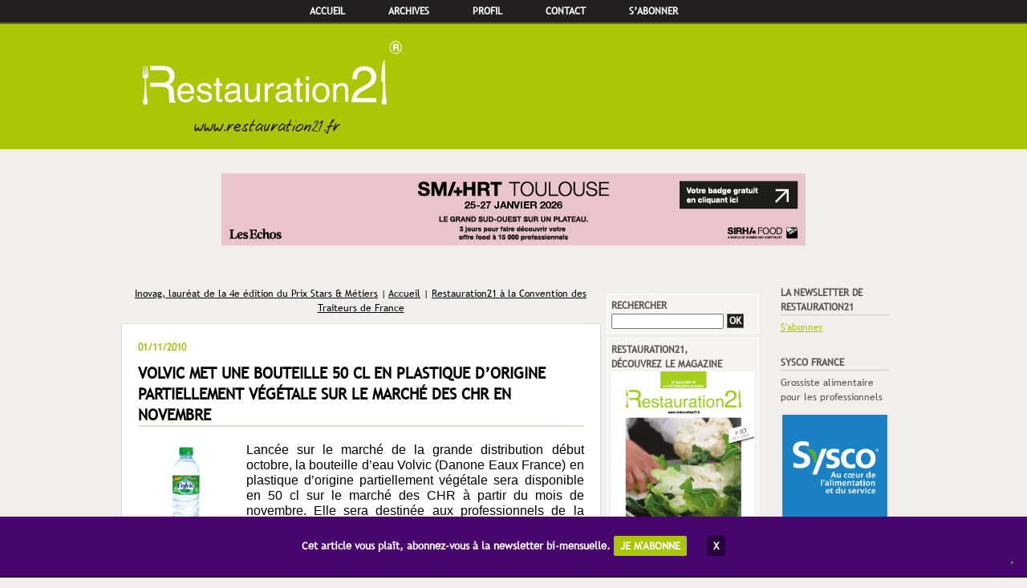

--- FILE ---
content_type: text/html; charset=UTF-8
request_url: https://www.restauration21.fr/restauration21/2010/11/volvic-met-une-bouteille-50-cl-en-plastique-dorigine-partiellement-v%C3%A9g%C3%A9tale-sur-le-march%C3%A9-des-chr-en.html
body_size: 10522
content:


<!doctype html>
<html lang="fr-FR">
<head>
    <title>Volvic met une bouteille 50 cl en plastique d&rsquo;origine partiellement végétale sur le marché des CHR en novembre &#8211; Restauration21</title>
    <meta charset="UTF-8" />

    <meta name="viewport" content="width=device-width, initial-scale=1.0, maximum-scale=1.0" />
    
	<meta name="description" content="Lancée sur le marché de la grande distribution début octobre, la bouteille d’eau Volvic (Danone Eaux France) en plastique d’origine partiellement végétale sera disponible en 50 cl sur le marché des CHR à partir du mois de novembre. Elle sera destinée aux professionnels de la restauration rapide, de la distribution automatique et vendue également dans" />
    
    <link rel="stylesheet" href="https://www.restauration21.fr/wp-content/themes/r21/style.css?v=1768979193">
    
    <link rel="shortcut icon" href="https://www.restauration21.fr/wp-content/themes/r21/img/favicon.ico">
    
    <link rel="alternate" type="application/atom+xml" title="Posts on Restauration21 (Atom)" href="https://www.restauration21.fr/feed/atom" />
    
    <meta name="robots" content="max-snippet:-1, max-image-preview:standard">
    
	<!-- ogp -->

	<meta property="og:url" content="https://www.restauration21.fr/restauration21/2010/11/volvic-met-une-bouteille-50-cl-en-plastique-dorigine-partiellement-v%c3%a9g%c3%a9tale-sur-le-march%c3%a9-des-chr-en.html" />
	<meta property="og:title" content="Volvic met une bouteille 50 cl en plastique d&rsquo;origine partiellement végétale sur le marché des CHR en novembre  " />
	<meta property="og:description" content="Lancée sur le marché de la grande distribution début octobre, la bouteille d’eau Volvic (Danone Eaux France) en plastique d’origine partiellement végétale sera disponible en 50 cl sur le marché des CHR à partir du mois de novembre. Elle sera destinée aux professionnels de la restauration rapide, de la distribution automatique et vendue également dans" />
	<meta property="og:image" content="https://www.restauration21.fr/.a/6a0120a6779686970c0133f580baea970b-120wi.png" />
	
	<meta name="twitter:card" content="summary_large_image">
	<meta name="twitter:site" content="@Restauration21">
	<meta name="twitter:title" content="Volvic met une bouteille 50 cl en plastique d&rsquo;origine partiellement végétale sur le marché des CHR en novembre  ">
	<meta name="twitter:description" content="Lancée sur le marché de la grande distribution début octobre, la bouteille d’eau Volvic (Danone Eaux France) en plastique d’origine partiellement végétale sera disponible en 50 cl sur le marché des CHR à partir du mois de novembre. Elle sera destinée aux professionnels de la restauration rapide, de la distribution automatique et vendue également dans">
	<meta name="twitter:image" content="https://www.restauration21.fr/.a/6a0120a6779686970c0133f580baea970b-120wi.png">
	
	
	<script src="https://www.google.com/recaptcha/api.js"></script>
	

	
<!-- Google tag (gtag.js) -->
<script async src="https://www.googletagmanager.com/gtag/js?id=G-WHF0G0ZKDC"></script>
<script>
  window.dataLayer = window.dataLayer || [];
  function gtag(){dataLayer.push(arguments);}
  gtag('js', new Date());

  gtag('config', 'G-WHF0G0ZKDC');
</script>	

<script type="text/javascript">
var _iub = _iub || [];
_iub.csConfiguration = {"askConsentAtCookiePolicyUpdate":true,"enableFadp":true,"enableLgpd":true,"enableUspr":true,"fadpApplies":true,"floatingPreferencesButtonDisplay":"bottom-right","gdprAppliesGlobally":false,"lang":"fr","perPurposeConsent":true,"siteId":3411215,"usprApplies":true,"whitelabel":false,"cookiePolicyId":21145560, "banner":{ "acceptButtonCaptionColor":"#FFFFFF","acceptButtonColor":"#313E5F","acceptButtonDisplay":true,"backgroundColor":"#F7FFF9","closeButtonDisplay":false,"customizeButtonCaptionColor":"#313E5F","customizeButtonColor":"#DEE6E0","customizeButtonDisplay":true,"explicitWithdrawal":true,"listPurposes":true,"logo":null,"position":"float-top-center","rejectButtonCaptionColor":"#FFFFFF","rejectButtonColor":"#313E5F","rejectButtonDisplay":true,"showTitle":false,"theme":"night_sky-neutral","textColor":"#313E5F" }};
</script>
<script type="text/javascript" src="https://cs.iubenda.com/autoblocking/3411215.js"></script>
<script type="text/javascript" src="//cdn.iubenda.com/cs/gpp/stub.js"></script>
<script type="text/javascript" src="//cdn.iubenda.com/cs/iubenda_cs.js" charset="UTF-8" async></script>


</head>

<body data-rsssl=1 id="top" class="layout-three-column">
    <div class="nav-mobile">
    <nav id="menu-mobile">
        <ul id="menu-header" class="menu"><li id="menu-item-5379" class="menu-item menu-item-type-custom menu-item-object-custom menu-item-home menu-item-5379"><a href="https://www.restauration21.fr/">Accueil</a></li>
<li id="menu-item-3834" class="menu-item menu-item-type-post_type menu-item-object-page menu-item-3834"><a href="https://www.restauration21.fr/archives">Archives</a></li>
<li id="menu-item-3843" class="menu-item menu-item-type-post_type menu-item-object-page menu-item-3843"><a href="https://www.restauration21.fr/lydie-anastassion">Profil</a></li>
<li id="menu-item-3835" class="menu-item menu-item-type-custom menu-item-object-custom menu-item-3835"><a href="mailto:contact@restauration21.fr">Contact</a></li>
<li id="menu-item-2258" class="menu-item menu-item-type-custom menu-item-object-custom menu-item-2258"><a href="https://www.restauration21.fr/restauration21/abonnement-newsletter.html">S&rsquo;abonner</a></li>
</ul>    </nav>
    </div>
<!-- navigation bar is included from a module, so you can edit it once and reuse it across your blog -->
<div id="nav-wrap">
<div id="nav">
<div id="nav-inner">
<ul id="menu-header-1" class="menu"><li class="menu-item menu-item-type-custom menu-item-object-custom menu-item-home menu-item-5379"><a href="https://www.restauration21.fr/">Accueil</a></li>
<li class="menu-item menu-item-type-post_type menu-item-object-page menu-item-3834"><a href="https://www.restauration21.fr/archives">Archives</a></li>
<li class="menu-item menu-item-type-post_type menu-item-object-page menu-item-3843"><a href="https://www.restauration21.fr/lydie-anastassion">Profil</a></li>
<li class="menu-item menu-item-type-custom menu-item-object-custom menu-item-3835"><a href="mailto:contact@restauration21.fr">Contact</a></li>
<li class="menu-item menu-item-type-custom menu-item-object-custom menu-item-2258"><a href="https://www.restauration21.fr/restauration21/abonnement-newsletter.html">S&rsquo;abonner</a></li>
</ul>	
</div>
</div>

</div> 

<!-- banner -->
<div id="banner">
<div id="banner-inner" class="pkg">
	<div id="banner-header"><a href="https://www.restauration21.fr">Restauration21</a></div>
	<!--<h2 id="banner-description">Restauration21 est un site d'informations professionnelles dédié au Développement durable en restauration. Un pure player de l'information professionnelle en restauration. </h2>-->
</div><!-- #banner-inner -->
</div><!-- #banner -->

<!-- bandeau tournant -->
<center>
<div class="bandeau">    
<script type="text/javascript">
		
banurl = new Array;
banimageUrl=new Array;

				
				banimageUrl[0] ="https://www.restauration21.fr/wp-content/uploads/2025/03/bandeau_R21-METRO_FIG_.jpg";
banurl[0] = "https://www.monrestaurantpasseaudurable.fr";

banimageUrl[1] ="https://www.restauration21.fr/wp-content/uploads/2026/01/agecotel2026_banniere728x90pxl.jpg ";
banurl[1] = "https://www.agecotel.com";

banimageUrl[2] ="https://www.restauration21.fr/wp-content/uploads/2025/12/Foodorama_Restauration21-728x90-1.png";
banurl[2] = "https://www.foodorama.fr ";

banimageUrl[3] =" https://www.restauration21.fr/wp-content/uploads/2026/01/728X90_restauration21_Header.gif ";
banurl[3] = "https://www.sirha-mediterranee.com/fr/content/inscription?utm_medium=display&amp;utm_source=restauration21&amp;utm_campaign=banner";

banimageUrl[4] ="https://www.restauration21.fr/wp-content/uploads/2026/01/Egast_Restau21_bannierelarge_728x901.jpg ";
banurl[4] = "https://www.egast.eu ";

banimageUrl[5] ="https://www.restauration21.fr/wp-content/uploads/2025/12/Banniere_Restauration-21_728x90px-SMAHRT.png ";
banurl[5] = "https://pass.smahrt.com/visiteur.htm?codePromo=PPGIF";






















			
			
	

affiche = false;

function AffichePub()
   {
   if(!affiche)
      {
      //numimage= Math.round(Math.random()*(banurl.length-1));
      numimage= banurl.length-1;
      document.write ('<A HREF="#" onClick="document.location=banurl[numimage]; return false;"><IMG SRC="' + banimageUrl[numimage] + '" BORDER=0 NAME=banpub></A>')
      affiche = true;
      }
   else
      {
      if(numimage == (banurl.length-1))
         numimage = 0;
      else
         numimage++;
      document.banpub.src=banimageUrl[numimage];
      }
   setTimeout("AffichePub()",14000);
   }

AffichePub();

</script>
</div>
</center>
	 


<div id="container">
<div id="container-inner" class="pkg">

<div id="pagebody">
<div id="pagebody-inner" class="pkg">

<!--<div id="primary" class="verticale">
<a href="" target="_blank">
<img src="" alt="" /></a>
</div>

<div id="primary" class="pave">
<a href="" target="_blank">
<img src="" alt="" /></a>
</div>-->


<div id="alpha">
<div id="alpha-inner" class="pkg">

			
<!-- pagination -->
<p class="content-nav">
<a href="https://www.restauration21.fr/restauration21/2010/11/inovag-laur%c3%a9at-de-la-4e-%c3%a9dition-du-prix-stars-m%c3%a9tiers.html" rel="prev">Inovag, lauréat de la 4e édition du Prix Stars &#038; Métiers</a> | <a href="https://www.restauration21.fr">Accueil</a>  | <a href="https://www.restauration21.fr/restauration21/2010/11/restauration21-%c3%a0-la-convention-des-traiteurs-de-france.html" rel="next">Restauration21 à la Convention des Traiteurs de France</a> 
</p>

<div class="entry" id="">

	<h2 class="date-header">01/11/2010</h2>

<h1 class="entry-header">Volvic met une bouteille 50 cl en plastique d&rsquo;origine partiellement végétale sur le marché des CHR en novembre</h1>

<div class="entry-content">

<div class="entry-body">
	<p style="text-align: justify;"><span style="font-family: arial,helvetica,sans-serif; font-size: medium;"><a href="https://www.restauration21.fr/.a/6a0120a6779686970c0133f580baea970b-pi.png" style="float: left;"><img decoding="async" alt="Volvic_50cl" class="asset  asset-image at-xid-6a0120a6779686970c0133f580baea970b" src="https://www.restauration21.fr/.a/6a0120a6779686970c0133f580baea970b-120wi.png" style="margin: 0px 5px 5px 0px;" title="Volvic_50cl" /></a> Lancée sur le marché de la grande distribution début octobre, la bouteille d’eau Volvic (Danone Eaux France) en plastique d’origine partiellement végétale sera disponible en 50 cl sur le marché des CHR à partir du mois de novembre. Elle sera destinée aux professionnels de la restauration rapide, de la distribution automatique et vendue également dans les &#0160;minibars des hôtels. Sa composition, à base de 25 % de plastique recyclé (R-PET), de 20 % de mélasse de canne à sucre (bioplastique) impropre à la consommation alimentaire et récoltés en Inde, &#0160;et de plastique PET&#0160; (polyéthylène téréphtalate) &#0160;&#0160;la rend 100 % recyclable. Par rapport à une bouteille de Volvic 50 cl standard, le minéralier dit réduire son empreinte carbone de 35 à 40 %.</span></p>
<p style="text-align: justify;"><span style="font-family: arial,helvetica,sans-serif; font-size: medium;">La marque souhaite impliquer les professionnels de la restauration dans la démarche de collecte de la bouteille vide. Nicolas Abadie, directeur commercial CHD pour Danone Eaux&#0160; France explique&#0160;: </span><br /><span style="font-family: arial,helvetica,sans-serif; font-size: medium;">«&#0160; <em>La Loi Grenelle 2 précise les obligations des émetteurs de bouteilles PET sur le marché pour une consommation hors foyer (hors CHR) et notamment la mise en place progressive d&#39;un dispositif de collecte hors foyer. L&#39;objectif: la récupération à terme d&#39;un tiers des bouteilles consommées hors foyer vs un taux de recyclage actuel de 63% dans l&#39;habitat collectif&#0160;</em>».</span></p>
<p style="text-align: justify;"><span style="font-family: arial,helvetica,sans-serif; font-size: medium;"><strong>2,5 euros maximum</strong></span></p>
<p style="text-align: justify;"><span style="font-family: arial,helvetica,sans-serif; font-size: medium;">En 2007, le marché de l’eau en CHD représentait 727 millions de litres. Sur les 9 premiers mois de 2010, les chiffres traduisent un recul de 1,6 % dont 7,6 % pour la restauration traditionnelle.&#0160;«&#0160;<em>Une situation alarmante&#0160;</em>» imputable, selon Nicolas Abadie, à la baisse de fréquentation des établissements CHR et à un arbitrage de plus en plus marqué du convive entre solide et liquide. En cause: des prix de vente consommateurs parfois rédhibitoires (4,50 euros pour le litre en moyenne nationale) qui favorisent l&#39;implantation de l&#39;eau en carafe et des eaux filtrées. Des tests effectués dans plusieurs régions de France montrent pourtant l&#39;impact d&#39;une baisse de prix sur les ventes d&#39;eaux minérales.</span></p>
<p style="text-align: justify;"><span style="font-family: arial,helvetica,sans-serif; font-size: medium;">Traditionnellement tourné vers la bouteille d’eau en verre consignée, le marché de la restauration à table&#0160; évolue différemment selon les pays. En Espagne, par exemple, il est courant de poser sur une table de restaurant une bouteille en PET.</span></p>
<p style="text-align: justify;"><span style="font-family: arial,helvetica,sans-serif; font-size: medium;">Cet article est également sur le site de <a href="http://www.lhotellerie-restauration.fr/journal/restauration/2010-10/La-bouteille-en-plastique-vegetal-de-Volvic-sur-le-marche-des-HCR-en-novembre.htm" target="_self" title="L&#39;Hôtellerie-Restauration" rel="noopener noreferrer">L&#39;Hôtellerie-Restauration</a>.</span></p>
</div><!-- .entry-body -->

<div class="spacer"> </div>

</div><!-- .entry-content -->

<div class="entry-footer">
	<p class="entry-footer-info">

	Publié par Lydie Anastassion	<!-- links to the entry's categories -->
		dans 

    		
		<a href="https://www.restauration21.fr/restauration21/category/eau">Eau</a>	   
	</p><!-- .entry-footer-info -->

<!-- Custom Share -->

<div class="st-has-labels" id="st-1">

<div class="st-btn st-first" data-network="facebook" style="display: inline-block;">
  <img alt="facebook sharing button" src="https://www.restauration21.fr/wp-content/themes/r21/social/facebook.svg">
  <a href="https://www.facebook.com/sharer/sharer.php?u=https%3A%2F%2Fwww.restauration21.fr%2Frestauration21%2F2010%2F11%2Fvolvic-met-une-bouteille-50-cl-en-plastique-dorigine-partiellement-v%25c3%25a9g%25c3%25a9tale-sur-le-march%25c3%25a9-des-chr-en.html" target="_blank" rel="noopener"><span class="st-label">Partager</span></a>
</div>

<div class="st-btn" data-network="twitter" style="display: inline-block;">
  <img alt="twitter sharing button" src="https://www.restauration21.fr/wp-content/themes/r21/social/twitter.svg">
  <a href="https://x.com/intent/tweet?url=https%3A%2F%2Fwww.restauration21.fr%2Frestauration21%2F2010%2F11%2Fvolvic-met-une-bouteille-50-cl-en-plastique-dorigine-partiellement-v%25c3%25a9g%25c3%25a9tale-sur-le-march%25c3%25a9-des-chr-en.html&text=Volvic met une bouteille 50 cl en plastique d&rsquo;origine partiellement végétale sur le marché des CHR en novembre<br />
<b>Deprecated</b>:  urlencode(): Passing null to parameter #1 ($string) of type string is deprecated in <b>/home/restarx/www/wp-content/themes/r21/single.php</b> on line <b>85</b><br />
" target="_blank" rel="noopener"><span class="st-label">Tweeter</span></a>
</div>

<div class="st-btn st-last" data-network="linkedin" style="display: inline-block;">
  <img alt="linkedin sharing button" src="https://www.restauration21.fr/wp-content/themes/r21/social/linkedin.svg">
  <a href="https://www.linkedin.com/shareArticle?url=https%3A%2F%2Fwww.restauration21.fr%2Frestauration21%2F2010%2F11%2Fvolvic-met-une-bouteille-50-cl-en-plastique-dorigine-partiellement-v%25c3%25a9g%25c3%25a9tale-sur-le-march%25c3%25a9-des-chr-en.html&title=Volvic met une bouteille 50 cl en plastique d&rsquo;origine partiellement végétale sur le marché des CHR en novembre<br />
<b>Deprecated</b>:  urlencode(): Passing null to parameter #1 ($string) of type string is deprecated in <b>/home/restarx/www/wp-content/themes/r21/single.php</b> on line <b>90</b><br />
" target="_blank" rel="noopener"><span class="st-label">Partager</span></a>
</div>

</div>

<!-- ./Custom Share -->

</div><!-- .entry-footer -->



<div class="comments">
<div class="count">Commentaires (0)</div>
<div class="reagir"><span class="expand">Réagir</span></div>
</div>

	<div id="respond" class="comment-respond">
		<h3 id="reply-title" class="comment-reply-title">Laisser un commentaire <small><a rel="nofollow" id="cancel-comment-reply-link" href="/restauration21/2010/11/volvic-met-une-bouteille-50-cl-en-plastique-dorigine-partiellement-v%C3%A9g%C3%A9tale-sur-le-march%C3%A9-des-chr-en.html#respond" style="display:none;">Annuler la réponse</a></small></h3><form action="https://www.restauration21.fr/wp-comments-post.php" method="post" id="commentform" class="comment-form"><p class="comment-notes"><span id="email-notes">Votre adresse e-mail ne sera pas publiée.</span> <span class="required-field-message">Les champs obligatoires sont indiqués avec <span class="required">*</span></span></p><p class="comment-form-comment"><label for="comment">Commentaire <span class="required">*</span></label> <textarea id="comment" name="comment" cols="45" rows="8" maxlength="65525" required="required"></textarea></p><p class="comment-form-author"><label for="author">Nom <span class="required">*</span></label> <input id="author" name="author" type="text" value="" size="30" maxlength="245" autocomplete="name" required="required" /></p>
<p class="comment-form-email"><label for="email">E-mail <span class="required">*</span></label> <input id="email" name="email" type="text" value="" size="30" maxlength="100" aria-describedby="email-notes" autocomplete="email" required="required" /></p>
<div class="g-recaptcha" data-sitekey="6Lf8cJ0UAAAAAFYZQkCMFrJGGU4exRgDHmBMQ4kd"></div><br><p class="form-submit"><input name="submit" type="submit" id="submit" class="submit" value="Laisser un commentaire" /> <input type='hidden' name='comment_post_ID' value='5165' id='comment_post_ID' />
<input type='hidden' name='comment_parent' id='comment_parent' value='0' />
</p></form>	</div><!-- #respond -->
	

<div class="legales">
			
				<p>(*) Champs obligatoires, votre email ne sera ni publié ni exploité à des fins commerciales.</p>

<p>En validant ce formulaire, vous affirmez avoir pris connaissance de notre <a href="https://www.restauration21.fr/restauration21/2018/05/mentions-l%c3%a9gales.html">politique de confidentialité</a> et acceptez l'utilisation de vos données pour publier ce commentaire Conformément à loi n°78-17 du 6 janvier 1978, relative à l'informatique aux Fichiers et aux Libertés, vous disposez d'un droit d'accès et de rectification des données à caractère personnel vous concernant, et vous pourrez demander la suppression de votre commentaire à tout moment en nous contactant.</p>			
	</div>

<ol class="commentlist">
            
         
</ol>
</div><!-- .entry -->


</div><!-- #alpha-inner -->
</div><!-- #alpha -->


<div id="beta">
<div id="beta-inner" class="pkg">

<!-- include sidebar module content here -->

<!-- FB Like Button -->
<div class="fb-social">
<div id="fb-root"></div>
<script>(function(d, s, id) {
  var js, fjs = d.getElementsByTagName(s)[0];
  if (d.getElementById(id)) return;
  js = d.createElement(s); js.id = id;
  js.src = "//connect.facebook.net/fr_FR/sdk.js#xfbml=1&version=v2.5";
  fjs.parentNode.insertBefore(js, fjs);
}(document, 'script', 'facebook-jssdk'));</script>

<div class="fb-like" data-href="https://www.facebook.com/Restauration21-la-restauration-durable-257254368301/?ref=ts" data-layout="button_count" data-action="like" data-show-faces="false" data-share="true"></div>
</div>

<!-- Blog Search Module -->
<div class="module-search module">
    <h2 class="module-header">Rechercher</h2>
<!-- SiteSearch Google -->
<form method="get" action="https://www.google.com/search" id="search-blog">
<input type="text" name="q" size="5" maxlength="255" style="width:140px;" />
<!--<input type="submit" name="btnG" value="»" style="width:25px" />-->
<input type="submit" name="btnG" class="submit" value="OK" />
<input type="hidden" name="domains" value="www.restauration21.fr" />
<input type="hidden" name="sitesearch" value="www.restauration21.fr" />
</form>
<!-- SiteSearch Google -->
</div>

<!-- widget magazine -->
<div class="module-custom_html module"> 
	<h2 class="module-header">Restauration21, <br /> découvrez le Magazine</h2>
	<div class="module-content">
		<div><a href="https://www.restauration21.fr/restauration21/lemagazine-epaper"><img src="https://www.restauration21.fr/wp-content/uploads/2023/10/Une-Mag-10-Restauration21-format-A1-sans-traits-de-coupe.jpeg" alt="Restauration21 - Le magazine de la restauration durable" /></a></div>
		<div><a href="https://www.restauration21.fr/restauration21/lemagazine-epaper">Feuilleter en ligne</a> le Magazine #10 de Restauration21</div>
	</div>
</div>





	<!-- notes list -->	
	
	
	
    <div class="module-archives module">
		
					
				
		<div class="module-content">
		<h2 class="module-header">Les notes récentes</h2>
		<ul>
											<li>
					<a href="https://www.restauration21.fr/restauration21/2026/01/la-rse-selon-carine-legoux-directrice-rse-de-bertrand-hospitality.html">La RSE selon… Carine Legoux, directrice RSE de Bertrand Hospitality</a>
									</li>
											<li>
					<a href="https://www.restauration21.fr/restauration21/2026/01/le-magazine-16-de-restauration21-est-paru.html">Le Magazine #16 de Restauration21 est paru !</a>
									</li>
											<li>
					<a href="https://www.restauration21.fr/restauration21/2026/01/laffichage-environnemental-dune-nuit%c3%a9e-dans-un-h%c3%b4tel-devient-le-fairscore.html">L’affichage environnemental d’une nuitée dans un hôtel devient le « FairScore »</a>
									</li>
											<li>
					<a href="https://www.restauration21.fr/restauration21/2026/01/un-nouveau-logo-pour-restauco.html">Un nouveau logo pour Restau’co</a>
									</li>
					</ul>

		</div>			
			
		
    </div>

<div class="module-custom_html module">
<div class="module-content">	
<h2 class="module-header">La tribune d'Elisabeth Laville</h2>

<ul>
	
           
           <li><a href="https://www.restauration21.fr/restauration21/2026/01/le-magazine-16-de-restauration21-est-paru.html">Le Magazine #16 de Restauration21 est paru !</a></li>
            
           
           <li><a href="https://www.restauration21.fr/restauration21/2025/11/la-r%c3%a9tro-innovation-passe-%c3%a0-table-pour-nourrir-le-futur.html">La rétro-innovation passe à table pour nourrir le futur</a></li>
            
           
           <li><a href="https://www.restauration21.fr/restauration21/2025/04/oc%c3%a9an-et-restauration-le-temps-de-laction.html">Océan et restauration, le temps de l’action</a></li>
            
           
           <li><a href="https://www.restauration21.fr/restauration21/2024/11/il-ne-suffit-pas-de-vouloir-manger-mieux-il-faut-dabord-pouvoir-le-faire.html">Il ne suffit pas de vouloir manger mieux: il faut (d’abord) pouvoir le faire</a></li>
            
           
           <li><a href="https://www.restauration21.fr/restauration21/2024/07/lalimentation-et-la-restauration-sur-le-front-pour-d%c3%a9fendre-la-biodiversit%c3%a9-et-le-lien-%c3%a0-la-nature.html">L’alimentation et la restauration, sur le front pour défendre la biodiversité et le lien à la nature</a></li>
            
           
           <li><a href="https://www.restauration21.fr/restauration21/2024/03/antifragilit%c3%a9-et-robustesse.html">Antifragilité et robustesse</a></li>
            
           
           <li><a href="https://www.restauration21.fr/restauration21/2023/11/et-si-la-restauration-recourait-davantage-aux-nudges-et-aux-sciences-cognitives-pour-encourager-le-choix-de-menus-meilleurs-pour-le-climat.html">Et si la restauration recourait davantage aux nudges et aux sciences cognitives pour encourager le choix de menus meilleurs pour le climat ?</a></li>
            
           
           <li><a href="https://www.restauration21.fr/restauration21/2023/03/solidaires-et-solides-les-nouveaux-mod%c3%a8les-%c3%a9conomiques-de-la-restauration.html">Solidaires et solides : les nouveaux modèles économiques de la restauration</a></li>
            
   

</ul>

<!-- Publi image -->
		
				<div class="publi-image"><a href="http://www.mescoursespourlaplanete.com/"><img src="https://www.restauration21.fr/photos/mes_courses_pour_la_plant/logo_mcplp_restau21.jpg" style="width:75%" /></a></div>			

</div>         
</div><!-- .module-custom_html -->


<!-- category list -->
<div class="module-categories module">  
<h2 class="module-header">Catégories</h2>
<div class="module-content">
        <ul class="module-list">
  
        
	<li><a href="https://www.restauration21.fr/restauration21/category/agenda">Agenda</a></li>
   
        
	<li><a href="https://www.restauration21.fr/restauration21/category/allerg%c3%a8nes">Allergènes</a></li>
   
        
	<li><a href="https://www.restauration21.fr/restauration21/category/apprentissage">Apprentissage</a></li>
   
        
	<li><a href="https://www.restauration21.fr/restauration21/category/b%c3%a2timent">Bâtiment</a></li>
   
        
	<li><a href="https://www.restauration21.fr/restauration21/category/bio">Bio</a></li>
   
        
	<li><a href="https://www.restauration21.fr/restauration21/category/biodechets">Biodéchets</a></li>
   
        
	<li><a href="https://www.restauration21.fr/restauration21/category/boissons">Boissons</a></li>
   
        
	<li><a href="https://www.restauration21.fr/restauration21/category/certification">Certification</a></li>
   
        
	<li><a href="https://www.restauration21.fr/restauration21/category/commerce-%c3%a9quitable">Commerce équitable</a></li>
   
        
	<li><a href="https://www.restauration21.fr/restauration21/category/concepts">Concepts</a></li>
   
        
	<li><a href="https://www.restauration21.fr/restauration21/category/concours">Concours</a></li>
   
        
	<li><a href="https://www.restauration21.fr/restauration21/category/cop-21">COP 21</a></li>
   
        
	<li><a href="https://www.restauration21.fr/restauration21/category/d%c3%a9veloppement-durable">Développement durable</a></li>
   
        
	<li><a href="https://www.restauration21.fr/restauration21/category/digitalisation">Digitalisation</a></li>
   
        
	<li><a href="https://www.restauration21.fr/restauration21/category/distribution-automatique">Distribution automatique</a></li>
   
        
	<li><a href="https://www.restauration21.fr/restauration21/category/eau">Eau</a></li>
   
        
	<li><a href="https://www.restauration21.fr/restauration21/category/economie-circulaire">Economie circulaire</a></li>
   
        
	<li><a href="https://www.restauration21.fr/restauration21/category/economie-circulaire/economie-circulaire-economie-circulaire">Economie circulaire</a></li>
   
        
	<li><a href="https://www.restauration21.fr/restauration21/category/emballages">Emballages</a></li>
   
        
	<li><a href="https://www.restauration21.fr/restauration21/category/emploi-durable">Emploi durable</a></li>
   
        
	<li><a href="https://www.restauration21.fr/restauration21/category/en-bref-actu">En bref- Actu</a></li>
   
        
	<li><a href="https://www.restauration21.fr/restauration21/category/equipement">Equipement</a></li>
   
        
	<li><a href="https://www.restauration21.fr/restauration21/category/formation">Formation</a></li>
   
        
	<li><a href="https://www.restauration21.fr/restauration21/category/gaspillage">Gaspillage</a></li>
   
        
	<li><a href="https://www.restauration21.fr/restauration21/category/gestion-des-d%c3%a9chets">Gestion des déchets</a></li>
   
        
	<li><a href="https://www.restauration21.fr/restauration21/category/gluten">Gluten</a></li>
   
        
	<li><a href="https://www.restauration21.fr/restauration21/category/grossistes">Grossistes</a></li>
   
        
	<li><a href="https://www.restauration21.fr/restauration21/category/h%c3%b4tellerie">Hôtellerie</a></li>
   
        
	<li><a href="https://www.restauration21.fr/restauration21/category/hygi%c3%a8ne">Hygiène</a></li>
   
        
	<li><a href="https://www.restauration21.fr/restauration21/category/labels">Labels</a></li>
   
        
	<li><a href="https://www.restauration21.fr/restauration21/category/le-grenelle-et-la-restauration">Le Grenelle et la restauration</a></li>
   
        
	<li><a href="https://www.restauration21.fr/restauration21/category/p%c3%aache-durable">Pêche durable</a></li>
   
        
	<li><a href="https://www.restauration21.fr/restauration21/category/produits">Produits</a></li>
   
        
	<li><a href="https://www.restauration21.fr/restauration21/category/publi-r%c3%a9dactionnel">Publi-rédactionnel</a></li>
   
        
	<li><a href="https://www.restauration21.fr/restauration21/category/recyclage">Recyclage</a></li>
   
        
	<li><a href="https://www.restauration21.fr/restauration21/category/r%c3%a9emploi">Réemploi</a></li>
   
        
	<li><a href="https://www.restauration21.fr/restauration21/category/restauration-collective">Restauration collective</a></li>
   
        
	<li><a href="https://www.restauration21.fr/restauration21/category/restauration-commerciale">Restauration commerciale</a></li>
   
        
	<li><a href="https://www.restauration21.fr/restauration21/category/restauration-rapide">Restauration rapide</a></li>
   
        
	<li><a href="https://www.restauration21.fr/restauration21/category/restauration-solidaire">Restauration solidaire</a></li>
   
        
	<li><a href="https://www.restauration21.fr/restauration21/category/restauration-v%c3%a9g%c3%a9tarienne">Restauration végétarienne</a></li>
   
        
	<li><a href="https://www.restauration21.fr/restauration21/category/rse">RSE</a></li>
   
        
	<li><a href="https://www.restauration21.fr/restauration21/category/salon">Salon</a></li>
   
        
	<li><a href="https://www.restauration21.fr/restauration21/category/solidarit%c3%a9">Solidarité</a></li>
   
        
	<li><a href="https://www.restauration21.fr/restauration21/category/traiteurs">Traiteurs</a></li>
   
        
	<li><a href="https://www.restauration21.fr/restauration21/category/tribunes">Tribunes</a></li>
   
        
	<li><a href="https://www.restauration21.fr/restauration21/category/vegan">Vegan</a></li>
   
        
	<li><a href="https://www.restauration21.fr/restauration21/category/vin">Vin</a></li>
   
        
       </ul>
</div>
</div><!-- .module-categories .module -->   


<div class="module-archives module">
    <h2 class="module-header">Idées</h2>
    <div class="module-content">
        <ul class="module-list">
            
              
        </ul>
    </div>
</div>

<!--<div class="module-galleries module">
	<h2 class="module-header">Albums Photos</h2>
	<div class="module-content typelist-thumbnailed">
		<ul class="module-list">
	
		</ul>
	</div>
</div>-->

<!-- monthly archives -->
<div class="module-categories module">
		
						<div>
				<div class="module-content"><h2 class="module-header">Archives</h2>
			<ul>
					<li><a href='https://www.restauration21.fr/restauration21/2026/01'>janvier 2026</a></li>
	<li><a href='https://www.restauration21.fr/restauration21/2025/12'>décembre 2025</a></li>
	<li><a href='https://www.restauration21.fr/restauration21/2025/11'>novembre 2025</a></li>
	<li><a href='https://www.restauration21.fr/restauration21/2025/10'>octobre 2025</a></li>
	<li><a href='https://www.restauration21.fr/restauration21/2025/09'>septembre 2025</a></li>
	<li><a href='https://www.restauration21.fr/restauration21/2025/08'>août 2025</a></li>
	<li><a href='https://www.restauration21.fr/restauration21/2025/07'>juillet 2025</a></li>
	<li><a href='https://www.restauration21.fr/restauration21/2025/06'>juin 2025</a></li>
	<li><a href='https://www.restauration21.fr/restauration21/2025/05'>mai 2025</a></li>
	<li><a href='https://www.restauration21.fr/restauration21/2025/04'>avril 2025</a></li>
	<li><a href='https://www.restauration21.fr/restauration21/2025/03'>mars 2025</a></li>
	<li><a href='https://www.restauration21.fr/restauration21/2025/02'>février 2025</a></li>
			</ul>

			</div>			</div>
			
		
</div><!-- .module-archives .module -->


</div><!-- #beta-inner -->
</div><!-- #beta -->


<div id="gamma">
<div id="gamma-inner" class="pkg">

<!-- include sidebar module content here -->

<!-- list_inlcude.tt  -->
<div id="la_newsletter_de_restauration21" class="module-typelist module">
<h2 class="module-header">La newsletter de Restauration21</h2>
	<div class="module-content">
		<ul class="module-list">
							<li class="module-list-item"><a href="https://www.restauration21.fr/restauration21/abonnement-newsletter.html">S'abonner</a><br /></li>
			
		</ul><!-- last /ul -->
	</div>
</div>
<!-- end list_include.tt -->

	
<!-- list_inlcude.tt  -->
<div id="" class="module-typelist module">
<h2 class="module-header">Sysco France</h2>
	<div class="typelist-plain module-content">
		<ul class="module-list">
							<li class="module-list-item"><div class="typelist-note-label"><p>Grossiste alimentaire pour les professionnels</p>
</div><div class="typelist-note"><a href="https://sysco.fr/?utm_source=Restauration21&utm_medium=Banniere&utm_campaign=Generique" onclick="trackOutboundLink('https://sysco.fr/?utm_source=Restauration21&utm_medium=Banniere&utm_campaign=Generique'); return false;"><img src="https://www.restauration21.fr/wp-content/uploads/2025/08/SYSCO_CARRE_BLEU_WEB2.png" style="width:100%;" /></a>
</div></li>
			
		</ul><!-- last /ul -->
	</div>
</div>
<!-- end list_include.tt -->
	
<!-- list_inlcude.tt  -->
<div id="3" class="module-typelist module">
<h2 class="module-header">Les Halles Metro</h2>
	<div class="typelist-plain module-content">
		<ul class="module-list">
							<li class="module-list-item"><div class="typelist-note-label"><p>Partenaire des restaurateurs &amp; commerçants indépendants</p>
</div><div class="typelist-note"><a href="https://www.metro.fr/" onclick="trackOutboundLink('https://www.metro.fr/'); return false;"><img src="https://www.restauration21.fr/wp-content/uploads/2023/04/HALLES-METRO_2021.jpg" style="width:100%;" /></a>
</div></li>
			
		</ul><!-- last /ul -->
	</div>
</div>
<!-- end list_include.tt -->
	
<!-- list_inlcude.tt  -->
<div id="5" class="module-typelist module">
<h2 class="module-header">Tournus Equipement</h2>
	<div class="typelist-plain module-content">
		<ul class="module-list">
							<li class="module-list-item"><div class="typelist-note-label"></div><div class="typelist-note"><a href="https://www.tournus.com/" onclick="trackOutboundLink('https://www.tournus.com/'); return false;"><img src="https://www.restauration21.fr/wp-content/uploads/2020/02/Tournus.jpg" style="width:100%;" /></a>
</div></li>
			
		</ul><!-- last /ul -->
	</div>
</div>
<!-- end list_include.tt -->
	
<!-- list_inlcude.tt  -->
<div id="6" class="module-typelist module">
<h2 class="module-header">Ethic Ocean</h2>
	<div class="typelist-plain module-content">
		<ul class="module-list">
							<li class="module-list-item"><div class="typelist-note-label"><div class="typelist-note-label">Pour une pêche durable</div>
</div><div class="typelist-note"><a href="http://www.ethic-ocean.org/" onclick="trackOutboundLink('http://www.ethic-ocean.org/'); return false;"><img src="https://www.restauration21.fr/photos/ethic_ocean/ethicocean.png" style="width:100%;" /></a>
</div></li>
			
		</ul><!-- last /ul -->
	</div>
</div>
<!-- end list_include.tt -->
	
<!-- list_inlcude.tt  -->
<div id="8" class="module-typelist module">
<h2 class="module-header">Bon pour le climat</h2>
	<div class="typelist-plain module-content">
		<ul class="module-list">
							<li class="module-list-item"><div class="typelist-note-label"><div class="typelist-note-label">Un menu</div>
</div><div class="typelist-note"><a href="http://www.bonpourleclimat.org/" onclick="trackOutboundLink('http://www.bonpourleclimat.org/'); return false;"><img src="https://www.restauration21.fr/photos/bon_pour_le_climat/logo-bpc.jpg" style="width:100%;" /></a>
</div></li>
			
		</ul><!-- last /ul -->
	</div>
</div>
<!-- end list_include.tt -->

<!-- list_inlcude.tt  -->
<div id="liens_utilespartenaires" class="module-typelist module">
<h2 class="module-header">Liens utiles-partenaires</h2>
	<div class="module-content">
		<ul class="module-list">
			
							<li class="module-list-item"><a href="http://www.epmt.fr" >EPMT</a><br /></li>
			
		</ul><!-- last /ul -->
	</div>
</div>
<!-- end list_include.tt -->




</div><!-- #gamma-inner -->
</div><!-- #gamma -->

</div><!-- #pagebody-inner -->
</div><!-- #pagebody -->

</div><!-- #container-inner -->
</div><!-- #container -->

<!-- individual archives -->

<!-- Pop up Inscription -->
<style>
.rnews{
display:none;
position:fixed;
background:#49056e;
padding:28px 0;
border-bottom:2px solid #27013c;
_top:0;
bottom:0;
left:0;
width:100%;
_height:35px;			
z-index:99999;
text-align:center;
font-weight:700;
color:#fff;
}
.rnews .button{padding:5px 8px;-moz-border-radius:2px;-webkit-border-radius:2px;border-radius:2px;}
.rnews .button{cursor:pointer;color:#FFF;*background:#abc605;text-decoration:none;text-transform:uppercase;}

.rnews a:hover.button{
	background-color: #fff;
	color:#333;
	-webkit-transition: background 0.3s ease-in-out;
	-moz-transition: background 0.3s ease-in-out;
	-o-transition: background 0.3s ease-in-out;
	-ms-transition: background 0.3s ease-in-out;
	transition: background 0.3s ease-in-out;
}

a.mabonner{background:#abc605;}
span.fermer{background:#27013c;margin-left:25px;}

@media screen and (max-width: 670px){
.rnews,.rnews .button{font-size:12px;}
.rnews{height:45px;}

}

@media screen and (max-width: 480px){
.rnews{height:65px;}

}
</style>


<div class="rnews">	
        <div class="texte">Cet article vous plaît, abonnez-vous à la newsletter bi-mensuelle. <a href="https://www.restauration21.fr/restauration21/abonnement-newsletter.html" class="button mabonner">Je m'abonne</a><span class="button fermer">x</span>
</div>
</div>

<!-- del -->

<div id="footer"> 
	<div id="footer-share"> 
	    <ul class="footer-list pkg"> 
        <li class="footer-share-item"><a href="https://www.facebook.com/Restauration21.fr"><img title="Facebook" src="https://www.restauration21.fr/wp-content/themes/r21/img/facebook.png" alt="Facebook" width="24" height="24" /></a></li>
		        <li class="footer-share-item"><a href="https://twitter.com/Restauration21"><img title="Twitter" src="https://www.restauration21.fr/wp-content/themes/r21/img/twitter.png" alt="Twitter" width="24" height="24" /></a></li>
		</ul>
	</div> 

	<div id="footer-inner"> 
		<ul id="menu-footer" class="footer-list"><li id="menu-item-5461" class="menu-item menu-item-type-custom menu-item-object-custom menu-item-home menu-item-5461"><a href="https://www.restauration21.fr/">© Copyright Restauration21</a></li>
<li id="menu-item-5378" class="menu-item menu-item-type-post_type menu-item-object-post menu-item-5378"><a href="https://www.restauration21.fr/restauration21/2018/05/mentions-l%c3%a9gales.html">Mentions Légales</a></li>
<li id="menu-item-7001" class="menu-item menu-item-type-custom menu-item-object-custom menu-item-7001"><a href="https://www.restauration21.fr/wp-content/uploads/2026/01/CGV-R21-2025-2026.pdf">CGV</a></li>
<li id="menu-item-3845" class="menu-item menu-item-type-custom menu-item-object-custom menu-item-3845"><a href="https://www.restauration21.fr/wp-content/uploads/2019/04/Kit-Média-2019-Restauration21-site-et-newsletter.pdf">Publicité</a></li>
</ul>	</div> 
	
</div> 


<!-- MOB -->
<a href="#" class="top"></a>
<div class="open-mobile"><a href="#" class="menu-icon border-icon"></a></div>
<a href="#" class="close-mobile"></a>

<!-- JS -->
<script src="https://www.restauration21.fr/wp-content/themes/r21/js/jquery.min.js"></script>
<script src="https://www.restauration21.fr/wp-content/themes/r21/js/script.js?v=1768979193"></script>

<!-- NEWS -->
<script>
$(document).ready(function(){ 
			
			$('.rnews').fadeOut(function(){
				$(this).delay(4000).fadeIn('slow');
			});

			$('.rnews').click(function(){
				$(this).fadeOut();
			});
			
			$(".expand").click(function() {
				$("#respond").slideToggle(400);
				$(".legales").slideToggle(400);
			});
});		
</script>

<!-- SB -->
<script type="text/javascript">
(function() {
    window.sib = { 
        equeue: [], 
        client_key: "wl7v9wvwa3k6fawiq46dl" 
    };

    window.sendinblue = {}; 
    for (var j = ['track', 'identify', 'trackLink', 'page'], i = 0; i < j.length; i++) {
    (function(k) { 
        window.sendinblue[k] = function() { 
            var arg = Array.prototype.slice.call(arguments); 
            (window.sib[k] || function() { 
                    var t = {}; 
                    t[k] = arg; 
                    window.sib.equeue.push(t);
                })(arg[0], arg[1], arg[2]);
            };
        })(j[i]);
    }
    var n = document.createElement("script"),
        i = document.getElementsByTagName("script")[0]; 
    n.type = "text/javascript", n.id = "sendinblue-js", n.async = !0, n.src = "https://sibautomation.com/sa.js?key=" + window.sib.client_key, i.parentNode.insertBefore(n, i), window.sendinblue.page();
})();
</script>

<!-- Cookies -->


</body>
</html>


--- FILE ---
content_type: text/html; charset=utf-8
request_url: https://www.google.com/recaptcha/api2/anchor?ar=1&k=6Lf8cJ0UAAAAAFYZQkCMFrJGGU4exRgDHmBMQ4kd&co=aHR0cHM6Ly93d3cucmVzdGF1cmF0aW9uMjEuZnI6NDQz&hl=en&v=PoyoqOPhxBO7pBk68S4YbpHZ&size=normal&anchor-ms=20000&execute-ms=30000&cb=641lgoa9zudw
body_size: 49553
content:
<!DOCTYPE HTML><html dir="ltr" lang="en"><head><meta http-equiv="Content-Type" content="text/html; charset=UTF-8">
<meta http-equiv="X-UA-Compatible" content="IE=edge">
<title>reCAPTCHA</title>
<style type="text/css">
/* cyrillic-ext */
@font-face {
  font-family: 'Roboto';
  font-style: normal;
  font-weight: 400;
  font-stretch: 100%;
  src: url(//fonts.gstatic.com/s/roboto/v48/KFO7CnqEu92Fr1ME7kSn66aGLdTylUAMa3GUBHMdazTgWw.woff2) format('woff2');
  unicode-range: U+0460-052F, U+1C80-1C8A, U+20B4, U+2DE0-2DFF, U+A640-A69F, U+FE2E-FE2F;
}
/* cyrillic */
@font-face {
  font-family: 'Roboto';
  font-style: normal;
  font-weight: 400;
  font-stretch: 100%;
  src: url(//fonts.gstatic.com/s/roboto/v48/KFO7CnqEu92Fr1ME7kSn66aGLdTylUAMa3iUBHMdazTgWw.woff2) format('woff2');
  unicode-range: U+0301, U+0400-045F, U+0490-0491, U+04B0-04B1, U+2116;
}
/* greek-ext */
@font-face {
  font-family: 'Roboto';
  font-style: normal;
  font-weight: 400;
  font-stretch: 100%;
  src: url(//fonts.gstatic.com/s/roboto/v48/KFO7CnqEu92Fr1ME7kSn66aGLdTylUAMa3CUBHMdazTgWw.woff2) format('woff2');
  unicode-range: U+1F00-1FFF;
}
/* greek */
@font-face {
  font-family: 'Roboto';
  font-style: normal;
  font-weight: 400;
  font-stretch: 100%;
  src: url(//fonts.gstatic.com/s/roboto/v48/KFO7CnqEu92Fr1ME7kSn66aGLdTylUAMa3-UBHMdazTgWw.woff2) format('woff2');
  unicode-range: U+0370-0377, U+037A-037F, U+0384-038A, U+038C, U+038E-03A1, U+03A3-03FF;
}
/* math */
@font-face {
  font-family: 'Roboto';
  font-style: normal;
  font-weight: 400;
  font-stretch: 100%;
  src: url(//fonts.gstatic.com/s/roboto/v48/KFO7CnqEu92Fr1ME7kSn66aGLdTylUAMawCUBHMdazTgWw.woff2) format('woff2');
  unicode-range: U+0302-0303, U+0305, U+0307-0308, U+0310, U+0312, U+0315, U+031A, U+0326-0327, U+032C, U+032F-0330, U+0332-0333, U+0338, U+033A, U+0346, U+034D, U+0391-03A1, U+03A3-03A9, U+03B1-03C9, U+03D1, U+03D5-03D6, U+03F0-03F1, U+03F4-03F5, U+2016-2017, U+2034-2038, U+203C, U+2040, U+2043, U+2047, U+2050, U+2057, U+205F, U+2070-2071, U+2074-208E, U+2090-209C, U+20D0-20DC, U+20E1, U+20E5-20EF, U+2100-2112, U+2114-2115, U+2117-2121, U+2123-214F, U+2190, U+2192, U+2194-21AE, U+21B0-21E5, U+21F1-21F2, U+21F4-2211, U+2213-2214, U+2216-22FF, U+2308-230B, U+2310, U+2319, U+231C-2321, U+2336-237A, U+237C, U+2395, U+239B-23B7, U+23D0, U+23DC-23E1, U+2474-2475, U+25AF, U+25B3, U+25B7, U+25BD, U+25C1, U+25CA, U+25CC, U+25FB, U+266D-266F, U+27C0-27FF, U+2900-2AFF, U+2B0E-2B11, U+2B30-2B4C, U+2BFE, U+3030, U+FF5B, U+FF5D, U+1D400-1D7FF, U+1EE00-1EEFF;
}
/* symbols */
@font-face {
  font-family: 'Roboto';
  font-style: normal;
  font-weight: 400;
  font-stretch: 100%;
  src: url(//fonts.gstatic.com/s/roboto/v48/KFO7CnqEu92Fr1ME7kSn66aGLdTylUAMaxKUBHMdazTgWw.woff2) format('woff2');
  unicode-range: U+0001-000C, U+000E-001F, U+007F-009F, U+20DD-20E0, U+20E2-20E4, U+2150-218F, U+2190, U+2192, U+2194-2199, U+21AF, U+21E6-21F0, U+21F3, U+2218-2219, U+2299, U+22C4-22C6, U+2300-243F, U+2440-244A, U+2460-24FF, U+25A0-27BF, U+2800-28FF, U+2921-2922, U+2981, U+29BF, U+29EB, U+2B00-2BFF, U+4DC0-4DFF, U+FFF9-FFFB, U+10140-1018E, U+10190-1019C, U+101A0, U+101D0-101FD, U+102E0-102FB, U+10E60-10E7E, U+1D2C0-1D2D3, U+1D2E0-1D37F, U+1F000-1F0FF, U+1F100-1F1AD, U+1F1E6-1F1FF, U+1F30D-1F30F, U+1F315, U+1F31C, U+1F31E, U+1F320-1F32C, U+1F336, U+1F378, U+1F37D, U+1F382, U+1F393-1F39F, U+1F3A7-1F3A8, U+1F3AC-1F3AF, U+1F3C2, U+1F3C4-1F3C6, U+1F3CA-1F3CE, U+1F3D4-1F3E0, U+1F3ED, U+1F3F1-1F3F3, U+1F3F5-1F3F7, U+1F408, U+1F415, U+1F41F, U+1F426, U+1F43F, U+1F441-1F442, U+1F444, U+1F446-1F449, U+1F44C-1F44E, U+1F453, U+1F46A, U+1F47D, U+1F4A3, U+1F4B0, U+1F4B3, U+1F4B9, U+1F4BB, U+1F4BF, U+1F4C8-1F4CB, U+1F4D6, U+1F4DA, U+1F4DF, U+1F4E3-1F4E6, U+1F4EA-1F4ED, U+1F4F7, U+1F4F9-1F4FB, U+1F4FD-1F4FE, U+1F503, U+1F507-1F50B, U+1F50D, U+1F512-1F513, U+1F53E-1F54A, U+1F54F-1F5FA, U+1F610, U+1F650-1F67F, U+1F687, U+1F68D, U+1F691, U+1F694, U+1F698, U+1F6AD, U+1F6B2, U+1F6B9-1F6BA, U+1F6BC, U+1F6C6-1F6CF, U+1F6D3-1F6D7, U+1F6E0-1F6EA, U+1F6F0-1F6F3, U+1F6F7-1F6FC, U+1F700-1F7FF, U+1F800-1F80B, U+1F810-1F847, U+1F850-1F859, U+1F860-1F887, U+1F890-1F8AD, U+1F8B0-1F8BB, U+1F8C0-1F8C1, U+1F900-1F90B, U+1F93B, U+1F946, U+1F984, U+1F996, U+1F9E9, U+1FA00-1FA6F, U+1FA70-1FA7C, U+1FA80-1FA89, U+1FA8F-1FAC6, U+1FACE-1FADC, U+1FADF-1FAE9, U+1FAF0-1FAF8, U+1FB00-1FBFF;
}
/* vietnamese */
@font-face {
  font-family: 'Roboto';
  font-style: normal;
  font-weight: 400;
  font-stretch: 100%;
  src: url(//fonts.gstatic.com/s/roboto/v48/KFO7CnqEu92Fr1ME7kSn66aGLdTylUAMa3OUBHMdazTgWw.woff2) format('woff2');
  unicode-range: U+0102-0103, U+0110-0111, U+0128-0129, U+0168-0169, U+01A0-01A1, U+01AF-01B0, U+0300-0301, U+0303-0304, U+0308-0309, U+0323, U+0329, U+1EA0-1EF9, U+20AB;
}
/* latin-ext */
@font-face {
  font-family: 'Roboto';
  font-style: normal;
  font-weight: 400;
  font-stretch: 100%;
  src: url(//fonts.gstatic.com/s/roboto/v48/KFO7CnqEu92Fr1ME7kSn66aGLdTylUAMa3KUBHMdazTgWw.woff2) format('woff2');
  unicode-range: U+0100-02BA, U+02BD-02C5, U+02C7-02CC, U+02CE-02D7, U+02DD-02FF, U+0304, U+0308, U+0329, U+1D00-1DBF, U+1E00-1E9F, U+1EF2-1EFF, U+2020, U+20A0-20AB, U+20AD-20C0, U+2113, U+2C60-2C7F, U+A720-A7FF;
}
/* latin */
@font-face {
  font-family: 'Roboto';
  font-style: normal;
  font-weight: 400;
  font-stretch: 100%;
  src: url(//fonts.gstatic.com/s/roboto/v48/KFO7CnqEu92Fr1ME7kSn66aGLdTylUAMa3yUBHMdazQ.woff2) format('woff2');
  unicode-range: U+0000-00FF, U+0131, U+0152-0153, U+02BB-02BC, U+02C6, U+02DA, U+02DC, U+0304, U+0308, U+0329, U+2000-206F, U+20AC, U+2122, U+2191, U+2193, U+2212, U+2215, U+FEFF, U+FFFD;
}
/* cyrillic-ext */
@font-face {
  font-family: 'Roboto';
  font-style: normal;
  font-weight: 500;
  font-stretch: 100%;
  src: url(//fonts.gstatic.com/s/roboto/v48/KFO7CnqEu92Fr1ME7kSn66aGLdTylUAMa3GUBHMdazTgWw.woff2) format('woff2');
  unicode-range: U+0460-052F, U+1C80-1C8A, U+20B4, U+2DE0-2DFF, U+A640-A69F, U+FE2E-FE2F;
}
/* cyrillic */
@font-face {
  font-family: 'Roboto';
  font-style: normal;
  font-weight: 500;
  font-stretch: 100%;
  src: url(//fonts.gstatic.com/s/roboto/v48/KFO7CnqEu92Fr1ME7kSn66aGLdTylUAMa3iUBHMdazTgWw.woff2) format('woff2');
  unicode-range: U+0301, U+0400-045F, U+0490-0491, U+04B0-04B1, U+2116;
}
/* greek-ext */
@font-face {
  font-family: 'Roboto';
  font-style: normal;
  font-weight: 500;
  font-stretch: 100%;
  src: url(//fonts.gstatic.com/s/roboto/v48/KFO7CnqEu92Fr1ME7kSn66aGLdTylUAMa3CUBHMdazTgWw.woff2) format('woff2');
  unicode-range: U+1F00-1FFF;
}
/* greek */
@font-face {
  font-family: 'Roboto';
  font-style: normal;
  font-weight: 500;
  font-stretch: 100%;
  src: url(//fonts.gstatic.com/s/roboto/v48/KFO7CnqEu92Fr1ME7kSn66aGLdTylUAMa3-UBHMdazTgWw.woff2) format('woff2');
  unicode-range: U+0370-0377, U+037A-037F, U+0384-038A, U+038C, U+038E-03A1, U+03A3-03FF;
}
/* math */
@font-face {
  font-family: 'Roboto';
  font-style: normal;
  font-weight: 500;
  font-stretch: 100%;
  src: url(//fonts.gstatic.com/s/roboto/v48/KFO7CnqEu92Fr1ME7kSn66aGLdTylUAMawCUBHMdazTgWw.woff2) format('woff2');
  unicode-range: U+0302-0303, U+0305, U+0307-0308, U+0310, U+0312, U+0315, U+031A, U+0326-0327, U+032C, U+032F-0330, U+0332-0333, U+0338, U+033A, U+0346, U+034D, U+0391-03A1, U+03A3-03A9, U+03B1-03C9, U+03D1, U+03D5-03D6, U+03F0-03F1, U+03F4-03F5, U+2016-2017, U+2034-2038, U+203C, U+2040, U+2043, U+2047, U+2050, U+2057, U+205F, U+2070-2071, U+2074-208E, U+2090-209C, U+20D0-20DC, U+20E1, U+20E5-20EF, U+2100-2112, U+2114-2115, U+2117-2121, U+2123-214F, U+2190, U+2192, U+2194-21AE, U+21B0-21E5, U+21F1-21F2, U+21F4-2211, U+2213-2214, U+2216-22FF, U+2308-230B, U+2310, U+2319, U+231C-2321, U+2336-237A, U+237C, U+2395, U+239B-23B7, U+23D0, U+23DC-23E1, U+2474-2475, U+25AF, U+25B3, U+25B7, U+25BD, U+25C1, U+25CA, U+25CC, U+25FB, U+266D-266F, U+27C0-27FF, U+2900-2AFF, U+2B0E-2B11, U+2B30-2B4C, U+2BFE, U+3030, U+FF5B, U+FF5D, U+1D400-1D7FF, U+1EE00-1EEFF;
}
/* symbols */
@font-face {
  font-family: 'Roboto';
  font-style: normal;
  font-weight: 500;
  font-stretch: 100%;
  src: url(//fonts.gstatic.com/s/roboto/v48/KFO7CnqEu92Fr1ME7kSn66aGLdTylUAMaxKUBHMdazTgWw.woff2) format('woff2');
  unicode-range: U+0001-000C, U+000E-001F, U+007F-009F, U+20DD-20E0, U+20E2-20E4, U+2150-218F, U+2190, U+2192, U+2194-2199, U+21AF, U+21E6-21F0, U+21F3, U+2218-2219, U+2299, U+22C4-22C6, U+2300-243F, U+2440-244A, U+2460-24FF, U+25A0-27BF, U+2800-28FF, U+2921-2922, U+2981, U+29BF, U+29EB, U+2B00-2BFF, U+4DC0-4DFF, U+FFF9-FFFB, U+10140-1018E, U+10190-1019C, U+101A0, U+101D0-101FD, U+102E0-102FB, U+10E60-10E7E, U+1D2C0-1D2D3, U+1D2E0-1D37F, U+1F000-1F0FF, U+1F100-1F1AD, U+1F1E6-1F1FF, U+1F30D-1F30F, U+1F315, U+1F31C, U+1F31E, U+1F320-1F32C, U+1F336, U+1F378, U+1F37D, U+1F382, U+1F393-1F39F, U+1F3A7-1F3A8, U+1F3AC-1F3AF, U+1F3C2, U+1F3C4-1F3C6, U+1F3CA-1F3CE, U+1F3D4-1F3E0, U+1F3ED, U+1F3F1-1F3F3, U+1F3F5-1F3F7, U+1F408, U+1F415, U+1F41F, U+1F426, U+1F43F, U+1F441-1F442, U+1F444, U+1F446-1F449, U+1F44C-1F44E, U+1F453, U+1F46A, U+1F47D, U+1F4A3, U+1F4B0, U+1F4B3, U+1F4B9, U+1F4BB, U+1F4BF, U+1F4C8-1F4CB, U+1F4D6, U+1F4DA, U+1F4DF, U+1F4E3-1F4E6, U+1F4EA-1F4ED, U+1F4F7, U+1F4F9-1F4FB, U+1F4FD-1F4FE, U+1F503, U+1F507-1F50B, U+1F50D, U+1F512-1F513, U+1F53E-1F54A, U+1F54F-1F5FA, U+1F610, U+1F650-1F67F, U+1F687, U+1F68D, U+1F691, U+1F694, U+1F698, U+1F6AD, U+1F6B2, U+1F6B9-1F6BA, U+1F6BC, U+1F6C6-1F6CF, U+1F6D3-1F6D7, U+1F6E0-1F6EA, U+1F6F0-1F6F3, U+1F6F7-1F6FC, U+1F700-1F7FF, U+1F800-1F80B, U+1F810-1F847, U+1F850-1F859, U+1F860-1F887, U+1F890-1F8AD, U+1F8B0-1F8BB, U+1F8C0-1F8C1, U+1F900-1F90B, U+1F93B, U+1F946, U+1F984, U+1F996, U+1F9E9, U+1FA00-1FA6F, U+1FA70-1FA7C, U+1FA80-1FA89, U+1FA8F-1FAC6, U+1FACE-1FADC, U+1FADF-1FAE9, U+1FAF0-1FAF8, U+1FB00-1FBFF;
}
/* vietnamese */
@font-face {
  font-family: 'Roboto';
  font-style: normal;
  font-weight: 500;
  font-stretch: 100%;
  src: url(//fonts.gstatic.com/s/roboto/v48/KFO7CnqEu92Fr1ME7kSn66aGLdTylUAMa3OUBHMdazTgWw.woff2) format('woff2');
  unicode-range: U+0102-0103, U+0110-0111, U+0128-0129, U+0168-0169, U+01A0-01A1, U+01AF-01B0, U+0300-0301, U+0303-0304, U+0308-0309, U+0323, U+0329, U+1EA0-1EF9, U+20AB;
}
/* latin-ext */
@font-face {
  font-family: 'Roboto';
  font-style: normal;
  font-weight: 500;
  font-stretch: 100%;
  src: url(//fonts.gstatic.com/s/roboto/v48/KFO7CnqEu92Fr1ME7kSn66aGLdTylUAMa3KUBHMdazTgWw.woff2) format('woff2');
  unicode-range: U+0100-02BA, U+02BD-02C5, U+02C7-02CC, U+02CE-02D7, U+02DD-02FF, U+0304, U+0308, U+0329, U+1D00-1DBF, U+1E00-1E9F, U+1EF2-1EFF, U+2020, U+20A0-20AB, U+20AD-20C0, U+2113, U+2C60-2C7F, U+A720-A7FF;
}
/* latin */
@font-face {
  font-family: 'Roboto';
  font-style: normal;
  font-weight: 500;
  font-stretch: 100%;
  src: url(//fonts.gstatic.com/s/roboto/v48/KFO7CnqEu92Fr1ME7kSn66aGLdTylUAMa3yUBHMdazQ.woff2) format('woff2');
  unicode-range: U+0000-00FF, U+0131, U+0152-0153, U+02BB-02BC, U+02C6, U+02DA, U+02DC, U+0304, U+0308, U+0329, U+2000-206F, U+20AC, U+2122, U+2191, U+2193, U+2212, U+2215, U+FEFF, U+FFFD;
}
/* cyrillic-ext */
@font-face {
  font-family: 'Roboto';
  font-style: normal;
  font-weight: 900;
  font-stretch: 100%;
  src: url(//fonts.gstatic.com/s/roboto/v48/KFO7CnqEu92Fr1ME7kSn66aGLdTylUAMa3GUBHMdazTgWw.woff2) format('woff2');
  unicode-range: U+0460-052F, U+1C80-1C8A, U+20B4, U+2DE0-2DFF, U+A640-A69F, U+FE2E-FE2F;
}
/* cyrillic */
@font-face {
  font-family: 'Roboto';
  font-style: normal;
  font-weight: 900;
  font-stretch: 100%;
  src: url(//fonts.gstatic.com/s/roboto/v48/KFO7CnqEu92Fr1ME7kSn66aGLdTylUAMa3iUBHMdazTgWw.woff2) format('woff2');
  unicode-range: U+0301, U+0400-045F, U+0490-0491, U+04B0-04B1, U+2116;
}
/* greek-ext */
@font-face {
  font-family: 'Roboto';
  font-style: normal;
  font-weight: 900;
  font-stretch: 100%;
  src: url(//fonts.gstatic.com/s/roboto/v48/KFO7CnqEu92Fr1ME7kSn66aGLdTylUAMa3CUBHMdazTgWw.woff2) format('woff2');
  unicode-range: U+1F00-1FFF;
}
/* greek */
@font-face {
  font-family: 'Roboto';
  font-style: normal;
  font-weight: 900;
  font-stretch: 100%;
  src: url(//fonts.gstatic.com/s/roboto/v48/KFO7CnqEu92Fr1ME7kSn66aGLdTylUAMa3-UBHMdazTgWw.woff2) format('woff2');
  unicode-range: U+0370-0377, U+037A-037F, U+0384-038A, U+038C, U+038E-03A1, U+03A3-03FF;
}
/* math */
@font-face {
  font-family: 'Roboto';
  font-style: normal;
  font-weight: 900;
  font-stretch: 100%;
  src: url(//fonts.gstatic.com/s/roboto/v48/KFO7CnqEu92Fr1ME7kSn66aGLdTylUAMawCUBHMdazTgWw.woff2) format('woff2');
  unicode-range: U+0302-0303, U+0305, U+0307-0308, U+0310, U+0312, U+0315, U+031A, U+0326-0327, U+032C, U+032F-0330, U+0332-0333, U+0338, U+033A, U+0346, U+034D, U+0391-03A1, U+03A3-03A9, U+03B1-03C9, U+03D1, U+03D5-03D6, U+03F0-03F1, U+03F4-03F5, U+2016-2017, U+2034-2038, U+203C, U+2040, U+2043, U+2047, U+2050, U+2057, U+205F, U+2070-2071, U+2074-208E, U+2090-209C, U+20D0-20DC, U+20E1, U+20E5-20EF, U+2100-2112, U+2114-2115, U+2117-2121, U+2123-214F, U+2190, U+2192, U+2194-21AE, U+21B0-21E5, U+21F1-21F2, U+21F4-2211, U+2213-2214, U+2216-22FF, U+2308-230B, U+2310, U+2319, U+231C-2321, U+2336-237A, U+237C, U+2395, U+239B-23B7, U+23D0, U+23DC-23E1, U+2474-2475, U+25AF, U+25B3, U+25B7, U+25BD, U+25C1, U+25CA, U+25CC, U+25FB, U+266D-266F, U+27C0-27FF, U+2900-2AFF, U+2B0E-2B11, U+2B30-2B4C, U+2BFE, U+3030, U+FF5B, U+FF5D, U+1D400-1D7FF, U+1EE00-1EEFF;
}
/* symbols */
@font-face {
  font-family: 'Roboto';
  font-style: normal;
  font-weight: 900;
  font-stretch: 100%;
  src: url(//fonts.gstatic.com/s/roboto/v48/KFO7CnqEu92Fr1ME7kSn66aGLdTylUAMaxKUBHMdazTgWw.woff2) format('woff2');
  unicode-range: U+0001-000C, U+000E-001F, U+007F-009F, U+20DD-20E0, U+20E2-20E4, U+2150-218F, U+2190, U+2192, U+2194-2199, U+21AF, U+21E6-21F0, U+21F3, U+2218-2219, U+2299, U+22C4-22C6, U+2300-243F, U+2440-244A, U+2460-24FF, U+25A0-27BF, U+2800-28FF, U+2921-2922, U+2981, U+29BF, U+29EB, U+2B00-2BFF, U+4DC0-4DFF, U+FFF9-FFFB, U+10140-1018E, U+10190-1019C, U+101A0, U+101D0-101FD, U+102E0-102FB, U+10E60-10E7E, U+1D2C0-1D2D3, U+1D2E0-1D37F, U+1F000-1F0FF, U+1F100-1F1AD, U+1F1E6-1F1FF, U+1F30D-1F30F, U+1F315, U+1F31C, U+1F31E, U+1F320-1F32C, U+1F336, U+1F378, U+1F37D, U+1F382, U+1F393-1F39F, U+1F3A7-1F3A8, U+1F3AC-1F3AF, U+1F3C2, U+1F3C4-1F3C6, U+1F3CA-1F3CE, U+1F3D4-1F3E0, U+1F3ED, U+1F3F1-1F3F3, U+1F3F5-1F3F7, U+1F408, U+1F415, U+1F41F, U+1F426, U+1F43F, U+1F441-1F442, U+1F444, U+1F446-1F449, U+1F44C-1F44E, U+1F453, U+1F46A, U+1F47D, U+1F4A3, U+1F4B0, U+1F4B3, U+1F4B9, U+1F4BB, U+1F4BF, U+1F4C8-1F4CB, U+1F4D6, U+1F4DA, U+1F4DF, U+1F4E3-1F4E6, U+1F4EA-1F4ED, U+1F4F7, U+1F4F9-1F4FB, U+1F4FD-1F4FE, U+1F503, U+1F507-1F50B, U+1F50D, U+1F512-1F513, U+1F53E-1F54A, U+1F54F-1F5FA, U+1F610, U+1F650-1F67F, U+1F687, U+1F68D, U+1F691, U+1F694, U+1F698, U+1F6AD, U+1F6B2, U+1F6B9-1F6BA, U+1F6BC, U+1F6C6-1F6CF, U+1F6D3-1F6D7, U+1F6E0-1F6EA, U+1F6F0-1F6F3, U+1F6F7-1F6FC, U+1F700-1F7FF, U+1F800-1F80B, U+1F810-1F847, U+1F850-1F859, U+1F860-1F887, U+1F890-1F8AD, U+1F8B0-1F8BB, U+1F8C0-1F8C1, U+1F900-1F90B, U+1F93B, U+1F946, U+1F984, U+1F996, U+1F9E9, U+1FA00-1FA6F, U+1FA70-1FA7C, U+1FA80-1FA89, U+1FA8F-1FAC6, U+1FACE-1FADC, U+1FADF-1FAE9, U+1FAF0-1FAF8, U+1FB00-1FBFF;
}
/* vietnamese */
@font-face {
  font-family: 'Roboto';
  font-style: normal;
  font-weight: 900;
  font-stretch: 100%;
  src: url(//fonts.gstatic.com/s/roboto/v48/KFO7CnqEu92Fr1ME7kSn66aGLdTylUAMa3OUBHMdazTgWw.woff2) format('woff2');
  unicode-range: U+0102-0103, U+0110-0111, U+0128-0129, U+0168-0169, U+01A0-01A1, U+01AF-01B0, U+0300-0301, U+0303-0304, U+0308-0309, U+0323, U+0329, U+1EA0-1EF9, U+20AB;
}
/* latin-ext */
@font-face {
  font-family: 'Roboto';
  font-style: normal;
  font-weight: 900;
  font-stretch: 100%;
  src: url(//fonts.gstatic.com/s/roboto/v48/KFO7CnqEu92Fr1ME7kSn66aGLdTylUAMa3KUBHMdazTgWw.woff2) format('woff2');
  unicode-range: U+0100-02BA, U+02BD-02C5, U+02C7-02CC, U+02CE-02D7, U+02DD-02FF, U+0304, U+0308, U+0329, U+1D00-1DBF, U+1E00-1E9F, U+1EF2-1EFF, U+2020, U+20A0-20AB, U+20AD-20C0, U+2113, U+2C60-2C7F, U+A720-A7FF;
}
/* latin */
@font-face {
  font-family: 'Roboto';
  font-style: normal;
  font-weight: 900;
  font-stretch: 100%;
  src: url(//fonts.gstatic.com/s/roboto/v48/KFO7CnqEu92Fr1ME7kSn66aGLdTylUAMa3yUBHMdazQ.woff2) format('woff2');
  unicode-range: U+0000-00FF, U+0131, U+0152-0153, U+02BB-02BC, U+02C6, U+02DA, U+02DC, U+0304, U+0308, U+0329, U+2000-206F, U+20AC, U+2122, U+2191, U+2193, U+2212, U+2215, U+FEFF, U+FFFD;
}

</style>
<link rel="stylesheet" type="text/css" href="https://www.gstatic.com/recaptcha/releases/PoyoqOPhxBO7pBk68S4YbpHZ/styles__ltr.css">
<script nonce="VZ2OfNind2Bu01Sj-jnc9w" type="text/javascript">window['__recaptcha_api'] = 'https://www.google.com/recaptcha/api2/';</script>
<script type="text/javascript" src="https://www.gstatic.com/recaptcha/releases/PoyoqOPhxBO7pBk68S4YbpHZ/recaptcha__en.js" nonce="VZ2OfNind2Bu01Sj-jnc9w">
      
    </script></head>
<body><div id="rc-anchor-alert" class="rc-anchor-alert"></div>
<input type="hidden" id="recaptcha-token" value="[base64]">
<script type="text/javascript" nonce="VZ2OfNind2Bu01Sj-jnc9w">
      recaptcha.anchor.Main.init("[\x22ainput\x22,[\x22bgdata\x22,\x22\x22,\[base64]/[base64]/[base64]/[base64]/[base64]/[base64]/KGcoTywyNTMsTy5PKSxVRyhPLEMpKTpnKE8sMjUzLEMpLE8pKSxsKSksTykpfSxieT1mdW5jdGlvbihDLE8sdSxsKXtmb3IobD0odT1SKEMpLDApO08+MDtPLS0pbD1sPDw4fFooQyk7ZyhDLHUsbCl9LFVHPWZ1bmN0aW9uKEMsTyl7Qy5pLmxlbmd0aD4xMDQ/[base64]/[base64]/[base64]/[base64]/[base64]/[base64]/[base64]\\u003d\x22,\[base64]\\u003d\\u003d\x22,\x22KMOxPUDDiyFSw4NDworDusKPTkrCnHBEMMOBwqDDjcObXcO+w6HCtknDoyIvT8KEYCFtU8Khc8Kkwp41w6szwpPCo8KNw6LClEcIw5zCknVhVMOowq8CE8KsA1AzTsO4w57Dl8Okw5/CqWLCkMKKwq3Dp1DDnVPDsBHDrcK0PEXDqRjCjwHDuw1/wr1SwqV2wrDDpxcHwqjCn1FPw7vDnRTCk0fCoRrDpMKSw7glw7jDosK2LgzCrlTDpQdKL2jDuMORwrzCvsOgF8Khw50nwpbDiAQ3w5HCmkNDbMK7w5fCmMKqP8KgwoI+worDqsO/SMKowonCvD/CkcOBIXZxGxV9w4jCqwXCgsKIwq5ow43CqcKLwqPCt8KJw4s1KioUwowGwppJGAowQcKyI2zCpwlZa8OnwrgZw5N/wpvCtzXCmsKiMH/Dj8KTwrBXw580DsOTwp3CoXZQMcKMwqJjRmfCpDd2w5/DtwbDtMKbCcKBIMKaF8O5w4Iiwo3CscOUOMOewqnCmMOXWkUnwoYowoHDvcOBRcOKwrV5wpXDpcK0wqUsfE/CjMKEWsOYCsO+YWNDw7VTZW01wofDo8K7wqhAVsK4DMOnKsK1wrDDs17CiTJDw4zDqsO8w6nDizvCjk0Tw5UmTUzCtyNKbMOdw5hYw4/Dh8KeXCICCMO0G8OywprDvMKuw5fCocO7Ez7DkMOwVMKXw6TDlBLCuMKhP0pKwo8ewojDucKsw4UvE8K8TH3DlMK1w63CuUXDjMOoXcORwqB5KQUiKhBoOwRzwqbDmMKDX0pmw7DDsS4OwpZuVsKhw7/[base64]/[base64]/CmcKKwq0cWsOMKsKbwr0JNMKbfcO2wq3DuRI8woEQbQPDg8KAasOtDMOtwqFjw6HCp8OeFQZOdsKyM8OLQcK0MgBACsKFw6bCpyvDlMOswo9tD8KxBl4qZMOFwqjCgsOmbsO8w4URA8O3w5IMTk/DlULDmcOVwoxhTsKWw7c7KgBBwqoHVcKHMMOAw5E8XMKeMjIiwr/CgMK6wpFcw7TDrcKMG0PCmWbCn3gTesKjw48Bwq3CnXc4ZEo/BVQxwp88NVlqBcOUEWw2DlXCm8K1AMKiwqfCjMO6w4zDuloJHcKzwrbChD5FO8O7w7N/Ll7CkhhKT20Pw53ChsOfwrLDmWPDmQsbJ8KwZn4iwofDhQNtwobDqx7DsnFzwpDCq2klNwzDjVY5wojDolzCvcKewpwKWsKcwqRVJTjDuR/Dq2BvG8KEw6MGa8KmLT4uHgglEgjChEZVOsKrDsORwr8WHlA8woUKwrrDqlJyMMOiScO7YjvDpQR1f8O6wojDhsOMCcO9w6xTw5jDsS1JM341E8OieVfCnMO7w78LFcOVwokcU3AXw4/Dv8Ozw7jDqcKKFsOrw48fZ8KwwpTCkz3CicK4P8Kmw54zw6XDgBI0bEXCi8KBTVUpJsO4NA16TzvDiD/Dh8Onw4XDpSYaFyw3EDvDjsKYbcOqUgIDwqc4e8Osw59WJsOcQsOWwpZKMGh4wqnDkMOiYQDDgMKuw6VAw7zDj8Okw4nDlX7DlMOXw71qAsK0W2TCn8Okw5nDgz1/GsO5w4F3woHCrj4dw47DrsKiw4nDgcKZwp0Yw4vCg8KawoJtIxpKClIHbw/CiCBJAVhafypSwpMzw4EYTcOIw4YUMT3DssKBFMK/wqxEw7oMw6XCkMKGazcQNUrDmFNGwoDDkzIuw7jDmcOdYMKKMF7DkMOfflPDn0wpc2zDpsKGw7ofXcO1wqM1w4Juwr1dw6zDucOLWMORwqAZw4YAXMONDMKCw6bDrMKLKnFIw7DCj3AmdEIiVcKSfixXwpbDoVvCrCBvVcKEbcK/bmTCnEvDj8KGw7vCjMO7w7kdIV/[base64]/DqlfDnE7CkMKoBsKqFTHCgMK6GWXCncKVEMOvw4MTw5lcV0AVw4AiETvCrcKXw7zDmHdCwodzasK/HcOeG8KPwrktJGovw7PDtcKEK8Kuw5/[base64]/CusKle8KSFW7Du0jDgx4qP8K3UsK/EiE7w4TDngZ3VsK5w5VlwpIowqpDwqhIw4TDh8OPS8KKUsOlZ38XwrZtw4A2w7/DrkUkH37Crl9/[base64]/wqV6MMKfZnbDg8KvOEtfwplzwprDrknCh1ZTVDHCicKiMsKywpsGYhF/BhszQMK3w6t/Z8OEFcKhaSEAw57DpMKaw6wkEWbCvDfCnMK3OhEiX8KWNQHChV3CnVtxQxEvw6/Cj8KBwrzChFnCocOkw5EbDcKTwr7CnGjDisOMM8K5w7kwIMKxwonDnGvDvhzCtMKywp3CgALDnMOqQMOnw6/Chm8uRMKvwppidcOZXTBPTMK3w7ctwrNMw6HDmVEbwp3DulxFcT0LB8KrDAJEF3LDkXd+ckxyFCseZADDhxTDlg3Cnh7CicK7EzrDij/Di1Fqw5fCmyUKwpsXw6zDjWvCqXdDS1HChEwXwpbDqmjDvMOEW1/Dpkxswq5mKm3DmsOtw7Zfw57DuBA1BQA3wrE9TMOYHH3CtsK0w4U3bMK+N8K5w5FcwpVWwqBGw5nCh8KEWGfCpAfCpsOBccKAw7pLw6nCi8OCw7PDtyDCoHbDixYbMcO4wpQ4wpMQw4tsZcODWcOuwqjDjMO/AwLCl0fCisOgw5PCsl7CicKxwphXwo14wrkZwqd4csODf3/[base64]/[base64]/DrcOzw53CgU7ClG43w5zCtcOKwpxgw4Q6wqvDqMOhw7YaCsO5LcO2R8K1w6rDgXgiamwCw6PCri5zwpfCiMOCwps/EMO9w4UMw7LCqsKrwrpxwq4uLgFeJsOUw6ZBwqBjHFTDlMKnPBcmw74gB0bCs8OpwoJSY8Kvwr3Dk3Ebwpwxw6/CjFTCrWk8w6DCmjgMXRtKC3YzRMKFwopRwrJ1BcKpwpxowo0bIFzCocO7w7hlw4AnFcObw6XCg2Efw6HCpWbChA15AkENw7s2fsKrL8K4w7snwqwwLcKdwq/Cn0XCvG7CssONw5vDoMOXNFzDpRTChRpowpUYw45uNCoBw7PDo8K9YixUOMOcwrd5cnl7wr9ZLh/CjXRvfsOMwo8twptbAsOadMKvciEsw5rCv1lPFys4W8Ogw4VCdMKNw7zCvF87woPDkMOsw7Rdw6c8wprCtMKRw4bCssOXJTHDi8KYwrsZwp97wrNXwpcOWcKwesOqw783w44TOAbDnD/[base64]/CosO7wofCgcKpwo4rw5MeImxqC3RofVgKw4YKwrXDmsOBwpjChlXDj8K6w4bChktZw4B8w7ouw53Dij/DksKEw77DosOPw6HCvSEaTsKlT8KIw55ZYMKIwrvDkcOWPsOKYsKmwo/CoVcmw5VSw5PDlcKrLMOoUkXCo8Ofwp1pw5nDn8OYw7HCo3sWw53DvsO6w4EtwpPCsGhGwrZjOcOTwqzDp8KLGT/CpsOMwqN6GMOpRcOFw4TDtWbDuA4IwqPDqEV7w7VCNcKIwpcbDsKQScOGAhRTw4V3asOwU8K2LcKQfcKAfsKhTyV2wqBqwrHCqMOdwqjCq8O4IMOKZ8KuYMKLwrvDoS0SFMO3HsKzD8O4w4hEwqvDoFfChHBawqMsMkLDm24IeE/CrMKAw4kcwo8JUMOiasKpw6/CvcKQKnDDh8OSesO9fA0cW8OVRn93BcOnwrUHw5vDoUnDvBnDp1xrCVJTcMOLw4DDvMKieV7Du8KJMMOYE8Kjwq3DqhQlQXBBwp3Do8Ojwo0Gw4TDqFfCvyrCnkM6woDCmnvCiSDCgBw0w5AXJFJRwq/Dnz3CgsOtw5rCiB/DiMOWLMOvEsK8w5YzfmVew4pswro0SBLDuX/CtFHDkgHCty7CvMKsHMOHw5YxwpfDqFrDrcKew6hvw4vDisOPFjhuM8OEPMObwq9ewos3w5tlMRTDtELDncOAQV/CqcO2eRZqw4VqNcK8w4wUwo1+PkVLw47DhSvComDDh8KBQcOHXGzCh2tcX8Odw7nDsMOzw7HCnR9WfzDDvGDCisO9w7DDgDjDsD7Cj8KGTQ7DoHPDs0HDlDDCkXnDmcKewrw+RMK/[base64]/wovDh8O2w6Qhw7pHw5MqwrF2wohiE8OYJMO/A8O2ecKaw5wSOMKMDcONwrPCkT/Ci8OyKnTCi8Oyw7s6wrU7BhQPWzPCm1Z3wp/DusOKY1l1wpHChS3DvgAAccKIRh9SZh0wGsKvK1VnL8O7JcOcXlrDuMOQa13Dq8K/wotgeEjCv8O9w6zDnlfDonjDumwPw4TCo8KqJMO5WcK6WkjDqsOXPcO0wqvChjLChR9Yw7jCnsKww4HCvU/DhwXCnMO0FsKfP2pWasKhw4/CgcKPwrsGw4bDvcO0Y8OHw6oxwrQZdSfClcKrw5I5dBB3w5h2bBzCqQLDuRjChjVPw7kfdsKNwrrCuD5OwqF2EUHDoTjCu8KrHGlbw5EVRsKBwo46R8KHw5BPRVvCohfDuh5xw6rDlMKmw41/w7x/[base64]/CmDLCicKXw7gMwrl9DcOPFVnCnTl2wrTCisKhwrbDlB7DgH4abMOqeMKsfMK+YcK1DxLCmDMHZAUWW07DqDlgw5DCqMOSS8KVw44uXcKbIMKJI8OAS1J2HB8FJnLDqGRQw6N/[base64]/Dqmg4IMO2w7Mtw6TCn8O4ZsKWw4jDlsK6wq0VPC3CsMKwwoXCiEDCvn4hwrc2w7oxw5/CkVrDs8OAQ8K1w61CSsK0asK9wrJmFcKCw7JLw6nDssKkw6/CrQ3CjGlhfMOXw5E/BTrCg8KTLMKaWcOaSRMIKRXCn8O+SDALTMOIGMOCwpotbyPDrSYgLCQvwp4GwrkVYcKVR8KMw47DlCnCoFpXAynDg2fDosOlJsKZZkFAw4ojIh3DhG49wqIew5vDusKvCELCq1fDjMKFV8KUScOpw6QVdMOXJcKkRk3DuXR2L8OKw4/CgC8Vw5DCo8OUcsKGZsKMGUJCw5d0w7hWw4gafHMEZhPCuivCisOxEgYzw6nCmsKxwoDCmxZUw6ARwqfDoQnCgRY0w5/CksOiBMOpHMKJw5lsL8KZwpgXw7nCisKFdzw7eMOzMsKWwp3DkHIUw74fwo3DoEPDrFRlVMKWw6Idwp8zRXrDjMO/TGrDpnpPasK5T3XCuyXDqCbDnRARMsOZKcOxw5XDicKWw4XDvMKIbcKEw7XCkkbCjHzDozMmwp48wp8+w4gpM8OXw4fDvsOhXMKtwo/CnHPDrMK0a8KYwonCmMKpwoPCn8Kww64JwrJxwoBoZg/[base64]/[base64]/CkbDgFRXw5JYZsO4wrgkw7FFbmnDpsOHUcKtwrhxPi0xwpHDtcOQNVTDgcOhw5HCnAvDrcKUHiIMwqNAw5lBQcOKwrF4EFfCgQRUw7ECbcOWUFjCnj/CgRnCgVZEKcKsGMKjbMO3AsOSbsO3w6EmC1ZwFBLCpcKtZhHDmMK8w57DuB/CqcO6w71jXCHCsWjChWEjwq1gQMOXc8KwwrQ5dEgYEcOUwoNff8K2ZTXCnBfDoDR7PC0tOcOnw7g6JMKWwrdaw6hgw53Dtw5Ew5t6cCXDo8OXdMOeLgjDkhFrIhXDvmHCmMK/SsO9KWUBaXbCpsOHwrfCsAnCoRQJwqDCow3CmsK9w5LDlcOpBcOFw6PDqcKnE1I3McOsw4/[base64]/[base64]/UmgjwpDDpWYJPMKVwrHDp8OrK8OgG8Ohw5rDond9N3DDrTLCt8OSwp7DuQHCksODAhfCkcORw4h7BCrDl1bCtAjDqhTDvHIqw5zCjnxHSWQTE8KdFThEV3vCssKQTyIoccOADcO+wqoIw7NTfMKUZ1caw7jCvcOrE0jDssOQDcKWw69Jw6IOIxNjwq3DqQzCuB83w65/w5VgMMOxwoQXSm3CnsODR2Mzw5bDrcKgw53DiMOmw7TDtU/DlTfCsEjCumXDjcK2aX3CrGo0I8Kxw5pRw5PClkDDt8ObOH3Do3DDpsOqf8OwO8Kcw5/[base64]/w60zbMOmwphww5AmK8O6NQ/Ck8Opw40nw6HCqMOQBsKOwqJkc8KucATDonLCrxvCnVRewpE2QBUNCznDpF8xLMKqwrZ5w7bCg8OBwo3CtV42LcO1YsK8Ql5jVsKxw7omw7HCsjp0w601wq8ZwrDCpTFvOgsvFcKiwo/DlQvDpsOCwqrCsnLCsFPCmxg5wp/[base64]/[base64]/DlcK5CMKVW8OjFEDDicKVw7vCnRllwq3Ct8K9KMOCwokxGcO8w4LCuyVDYHQ7wpUQaEjDoExDw5zCjMKTwp0sw5jCjMOOwpHCvsKbHHXCgXLCmAHDn8Kvw7pCY8KnW8KlwoxRFw/DgEfCoXJywpBgGB7CtcKnw5/DqT4UHmdhwpBCw6RSw4NmJhfCuFnDnXt0wrNcw4kKw5I7w7TDm3vDgMKKwrHDp8K3WBAmwpXDui/DtMKpwp/CjiTChRQURERjw7DDsE/[base64]/wq4yJgIYwpvDpRpdwrF9wq3DuMK5wpVnPVM2SMOsw4FCwoMKazxKPMO4w7UQfXUIYlLCpVHDkQovwoHCg1rDi8K/PEBEOMK2wrnDtQ7CuyIGCRrCi8OOwrgTwqN4EMKUw7zDkMKswoLDq8KfwrLCjcOnBsOXwpPChwHCvMKKwqARTsO1PXVvworCrMOfw63DnjrDvGtzw6vDmlQLwqYaw6XCgsOADCXCnsOZw7ptwoXCo0EbUwjCtjLDtMKgw6XCgcOmSsK0w71wHMOJw6zCjcOXdSXDlV/[base64]/CuSYQw4fDjiHClEUdQkQjGwTDqi0xwrHDicOsLT9iJcOawoZERcKcw5DDtRMICHNBdcO3bsOxwpzDvsOHwpVTw77Dgg7DlsOLwpQkw5VVw4kaZUjDlFEKw6XClHfDmMKib8Onw5gfwo/DuMKWasOeP8KTwqdeJxfCpBxbHMKYaMKHAMKLwr4iAE3Cu8K/fcO3wojCpMODwosKfhQrw4fCj8KyMcOhwpQ2NnPDljnCrsOFdcOLAGkqw6bDpMKow7o1YMOfwoZiOMOqw5dGA8Knw4ZBasKeYS05wrJdw6fCqcKPwoLCgsKrVsOCwo/Dknpzw4DCpC/CkcKvfcK3D8ODwpoaDcKcKcKJw7Q3fcOgw6LDl8K7S18Dw7F/[base64]/DHoIwoYtw7zCrHbCp8OQwr3CgHUBwrzCjk0Iw5TDiSl8OQrClz3DpsOnw6Fxw5nCnsOKwqTDuMK7w7UkWnU9fcKXHXYKwpfCvsOZLMKNAsO2HcKpw4vChTM9DcOna8Kywolsw4DCmRLDtQ/DpsKKw4PChXF0O8KSN2ZXJSTCq8O4wqAUw7XCiMKrZHXDtg8BG8OVw79Cw4otwqxMwqHDlMK0VgjDi8KIwrXDqU3CosOjbcOowqlyw5bDvmrCkMK3dsKYSHdWEMK6wqvDh0sKY8OnfMOXwo1mScOoBkc7LMOeCsOBw4HDsBJuChgpw5nDhsKVb3HCsMKkw7/DsgfCg33CkgzCsiUkwpzCrMKkwoTDpXYkIlV9wqpAeMKhwrAswqPDmTHCkwbDjUkaTyjCvcOyw4HDs8OtCTbCgVnDhCfDpz3DjsKBasKEV8OWwqZNVsKxw4ojLsK7w7cTNsOZw4QyIkd/WkzCjsOTKyrClBvDoVDDmCDDlhB2MsKEYhIMw4LDv8KLw4xgwq8NIcO9WCvCoy7CjcKaw4djXAPDt8OOwq0Mb8Ofwo3Ds8KjYMONwrvCnAkqw4nDjElkfcOnwpbCgsKJIMKbMMOww48BZMKYw6NcZMOBwrLDijzDgMK2JUfCp8KSXcO/[base64]/[base64]/CnV9WAGIWwqFzwrDCiE4rwohfwrhtH3DDt8KPFMOrwoHCoG8ieCFnEATDgsODw7fDicK6w6lUesOMbGFowo/Diw9ww7fDisKkDXDDscK1wo0GDV3Crx5ow40vwr3Cuk0wUMOdYkcvw5ZYCcKZwoEWwoUEdcODasKyw4xjDAXDinDCqsKXD8KhFMKRFMKRw4rCqMKGwqUww5HDmUASw7bDqRXCsWBKw68fNMKkACTDncOFwp/[base64]/[base64]/worDr3HDscKQw6DCqsO+HXdJwosjwp/Cs8KQwq0sMsK1OUXDo8ObwrbCqMOnwq7CpifDuyTChcOGw5DDjMOlwocIwol6OcOPwrUkwqBxHMOzwpASWMKUw79hQMKFwq8kw4x3w4jCmBjCpEnCtk3CnMK5EsK/w4hTwrnDgsO7EMObHz8SEMK4XwooRcOnNsKbZcO+N8OAwrPDmWnDlMKiw4XCgDDDhHRYaB/CiSgIw5lAw7IlwqHChADDpz3Dg8KXDcOIwrtXw6TDnsKGw53DvUpic8KXEcKYw7DCnsOdFwJODVnClGwgwp3DvE9+w5XCi2jCknF/w5MrC2jCmcOWw4Yzw5vDgEJjWMKrDMKKAMKUWi95NcKFXsOKw5BvcgrDoTvClcKjZylJHydlwps1C8K1w5RBw7jCrUdGwr3DlAzDqMOSw4PCvF/[base64]/DqsONTMOywpvCt8KpDkUJO8OvwrsSXsOzRHILG8OEw5LCo8OAw4fCrcKLd8K6wqIxOcKWw4HCkDPDo8Okc0vDqDgdwrlYwpDCqcOIwo5Tb0fDq8O7JhJIPFx/wrbCnVVLw7nCncKdScOnRC9Vw5YJQsKkwqnClcOvwrnDucOnX2p4Bjdze3gAwqPDrVlHTcOZwp4fwqVEOsKPCcOuEcKhw4XDmsK6A8O0wp/ChsKOw64mw4o9wrUTTsKrazptwrjDhcOpwqzCmMKbwqjDvnPCu3/DtcOjwoRswoTCucKcSMKCwqZ3QMOcw6HCnwI4GcK7w74iw60hwpLDvMKiwpJ+PsKJa8KSwpLDvyTCklfDtXtDSz8AR3HCmcOODcO1AXxdNU/DjBB+DwAEw6MmZlDDjzA4DC3ChApNwr1ewodgO8OufcO6wqPDvsOracKgw7UhNnkebcOOw6fCrcOnwohTwpQqwonCt8O0GMOkwp5facKIw7pcw5bCvMObwo5bJMOHdsO2V8OVwoFHwq9iwoxQw5DCr3Ylw4/DusOew5RxCcOPJh/CgcOPcwfCrkrCjMOewp7Drhsew6nCgsO4UsObSMOhwqZ2b3x/w5DDvMO7wocXZULDh8KNwpHCvlc/w6TDsMOLWUnDvMO1IhjCksOZFhbCs1EdwprClArDunRKw48/ZsKpCUN+wr3CrsKBw4rDusK2w4fDsHxiOsKZw4vCjcKdaG9Aw7bDuUJow4bDgRRRw5fDh8OSUGLDh0rCr8KZJ1xAw4nCtMKyw7YGwr/Cp8O+w7hYw7XClsKkD1J4bABjL8Kkw6zCtTs8w6YUFlrDs8O5QcOaCcOfeSBpwpfDuzZywpfCjR3Dg8Opw5s3T8O9woh8ZMK0RcOAw5wFw6LDkcKQfRfDk8Ocw5HDtcOHwp7Ch8KoZyIjw54qc2XDkMKrwqjCrcOuw4vChsOtwr/ClTbDj11LwrHDssKPHA9AdSfDjSV2wpbChsOTw5/[base64]/w6Avwq8sQMOyDcKBCGYDwqLCqsKAworDpw8uw41fw5PCp8KUw6gtV8OWwp3CtBPCsRvDmMKuw4VCT8KXwps0w67CiMK8wpnCpBbCliAbE8OywrFXcsK+OcKBSTNsaFYmw4zCtsKyaVVrZsObw71Sw7EUw4hPGAlKQmwFD8KSWcOOwrzDlsKlwr/[base64]/wqTDtx8rHcOhQMKlClYvXTlDFMOGw47CjMOiaMKIInE2RSLDv38wTW7CpsOGwovDumPDmFvCqcOkwpzDsHvDjgzCnMKQE8KOBsOdwrbCscOeYsKgSsOdwoLCrTfCqm/CpHQXw6DCksOoDCpVwqPDqh9Vw4smw7I8wrcsJ0kdwpEaw6tvWwtyV3TCn2LDu8OWKz9RwoUWWzTCv3cjf8KkBMK0w5HCjCrCosKYwqnChsOjUMONaB/CkgNPw73Cn0/DlMO8w6c9wpPDncKTJRjDrTY6wpbDiQJkZCvDgMOPwqsmw4XDtDRFIMKZw5t5w6vDlsK+w67DlH4Jw5HDs8K9wqNWwptcG8OGw6rCg8KiIMO1PsKqwobCgcKEw7B/w7DDg8KYw41QZcKue8ORe8Oew6jCo0bCncO3DATDkF3CnkMVwqTCtMKGC8OlwqkcwoIoFgkVwo0xBMOBw6wbPXcwwqkhwr/Dq2TCusKfCExDw4bCtRpkJsOIwoPDpcOawpzCnELDs8K5aG5Hw7PDtU5nIMOWwolYwq3Cm8OPw7huw69lwp3CoWZmQBHCjcOGLglIw6PCi8OhLQYjwpXDtkDDkzM6GE3CgXI7ZB/Cs23DmxtYGjDCiMOiw6/DgjHCgEwmPcOUw6UpI8O6woFxw6XCssOebAF8wqHCtx/CuBXDlXHCrAQ1VMOuPMOFw7EKw57DnTZUwrXCssKSw77CiTDChi5fPDLCvsODw6AaH0FUEcKhw4TDoH/DoG5AZyXDmcKBw4DCpMOtXcO0w4fCnzIxw7BdZDkPMmfDgsOCacKHw71ew7TDlQLCmyXCtEBoRcKVd0YicHwlW8KBIMOnw5PCpT7CvcKpw5VdwqLChSvDjMOzecOBJcOsBm4GUkoew6IRTWbDrsKXanEVw4rDsG9aScOyZRHDkxPDtjcuJMOvYz/DncOJwqjCqnYJwoXDrAR0HcOQK1h/b13CvcKOwqNKZ23DkcO4wrTDhsKcw50NwpfDh8KPw4TDn1/[base64]/[base64]/Ch8OCw53CssOTwqExw5QzKCNEwqoxZwprwpfCpMOUPsK/w4jCo8KMw68NIcKQMitGw60Tf8KDw6g+w5gdZcKUw44Gw5AHw5nDoMORPx7CgWjCvcO1w6vCmV5qCsO6w5fDvisJOGnDmS85w6okLMOXw4ZNek/[base64]/ChMKowqo6IcKdwpDDsELCi8O3LnLDpnfDjCDDtXTDocO5w7ZLw4vClA/[base64]/DvMKRw7FsCnRTHMOKwroFaU/[base64]/[base64]/[base64]/wrTDvBHDoD7ClcKhw6toOjxRKsOrIA9Aw4kawqFdesKYwqJbaiXCgMKDw7/[base64]/woBdWcKDXlgxOsOHUMOmwqllAEQZW8OKWkzDllnCjsKUw7rDisO/dsOmwosFwqfDnMKXBgPCm8KsasOLdRRrWcOdJm/CnRg9w5HDgS3Di1rCmHLDlHzDlnULwqnDgDrCicO/[base64]/[base64]/CmTU4w5fCvMOQw6PDi8Kgw7owVsO4Ci7DosOzw4Erw4bDtxPCqcO8QMOGfMOQXMKWAU5Qw45QPMOGLF/DqcOBemHClWLDhwAIRsOfw681wp5QwqFzw5dlw5daw6dZBn4Nwqx2w5Z2a03DvMKEKsKEVcOCIsKXYMOHZyLDngElw7RgXhbCk8OJcXwWZsKyWHbCisO+b8KIwp/DvsK8Ai/[base64]/[base64]/UsOqLVDCksKGw5wBw75WFH1BS8Oiwrkiw5t2wqpJacOywrIKwrEYKMOvJsK0w4QCwrjDtXPCt8OEw43Ct8K2Egs0fMOydS7CjsKUwqIrwp/Cs8OuGsKdwq3CssKdwoU+GcKXw64OGg7DvQlbZ8K9w7nCvsK3w7s9AF3DhAHCisOwBEPCnhJ0a8OWOm/Dj8KHYcOcTsKow7VmF8Kuw7rCmMKNw4LDtTBrdVfDjgsRw7tMw5oGH8KhwrPCs8Kuw68/w4jDpwIAw4TCpsKAwrTDsTM9wopYwqpyGsKiwpfCkiDCkX3CuMOlW8OEw4bDgsO8OMOvwpbDnMKnwrEHwqJXcmDCrMKFLgQtw5PCv8Ozw5rDmcK0wqEKwp/Dj8OHw6ESw5/Dp8KyworCvcOXLRwnenDDtcKNMsKQPgjDgwc4HFvDtA10w4LCojbCosOIwoUAwoMVZ19AfsKlw7AwD0JkwpPCpjZ4w6jDr8KKRCNDw7kcw5vDmcKLK8Oiw4fDvH0hw73DnsOlLmDCjcK4w4TCkhgjK29aw55DDsKxcgfChCPDtMKwIMOZBcOuwoDClj/[base64]/w4zCgx7CocKxw6DCoMOOTMOndzt0bsKPGSgAwq9Qw4HDkyxMwqhuw5IeBAfDv8Kvw7JGN8KQwpzCkgp9U8Ojw4/Drn3Dki0nwpEtwoMIAMKnYGwVwqPDoMOVD1IBw646w5zDozIGw4PCsxBcUkvCtnQwWsKqw4bDuGV6TMO+XFUCOsOeNxkuw6zCiMKjJiLDnsO+wqnDlg0UwqTDo8O0wqg3w5bDocOBEcOWEWdSw4jCsCzDpERpwo3CnS4/wo3DtcKAKk0ma8K3e0oNKm7DnsKpIsKhw6zDj8Kmcls7w5w+AMKeC8OnKsOkWsOCH8Ozw7/[base64]/PToHb19MccKOI8OYw7TCqcObwqlBwovDkVMzJ8K+bioNB8OCVxhAw4AbwpcNCsKJdMO/AsKFesOpGcK9w48oe3HDkMO1w7AnRMKgwoxqw6DCnH7CvMKLw6nCksKswozDpMOsw7ZLwrlXfsOSw4dMcE/DnsOBP8KtwoYIwr3Dt2bCjsKww5DDgSLCtsKtWBckwprChhAIfBJQZCJZfioFwozDgFopIsOjQMKoFD0aOsKRw73DnRdZeHfChV1FRScoJnPDhFrDlAzClC7CtcKhGcOkYMK2V8KLYMOyakw/[base64]/[base64]/RcOedsOaw5gRU8KBUR7CosKFwpjDocOhOMOEZC3DhcKjw4DCgifDo8Kmw7Flw5ggw5nDncOVw6UZMy0oTsKEw5wHw5TCiAEPwr88QcOew7UHwr4NBcOSccKww5/[base64]/DmxDDtMOFwrZ8EcKbZQXCgAHCkMKpCEnCoVnDqEYMXsKPBEF5G2HCjcOwwpw2woMACsOsw7fCnjrDpsOKw4xyw7vCqkTCpUoHXE/Ckw5ID8O/E8OkeMKVKcOaZsKBUjTDksKeE8OOw4LDqsOtLsKNw4NMCS7CpE/Dh3vCisOiw7kKNxTCkmrDn1B0w495w7dnwrMAMGtWw6kgD8ORw5t3wrZuE33Ct8ODw5fDq8OBwqECSSnDtDc0NsOARcKuw5Ujw7DCjMOfMsOTw6vDgHbDoznCmUbCpmrDrcKTLFPDkBQtEFjCgcOPwo7DvMKkwq3CuMO/wp3Cmjt2aCxjwqDDnTJwcFocElsWQMO0wq/CjTkswrnDhD9PwpBZVsK9JMOuwqfCmcOdR0PDi8K7D0A0wo/[base64]/LMO2wpnDlGUywobCt8KCw4pOw4TDgljCpw7DvmPCo8KcwofDninCl8KSf8O6Gy3DpsO1GMKsTGJSW8KFccOWw6TCjMK3dcKbwqrDjsK/b8KEw6dhw4rDsMKRw6ltGGHClsOzw5hdQcKeJ3bDqMObHyXCswENWcOrXErDpB4cD8OiP8OeQcKVTEU2Vzgyw4fDvQExwqk4ccK6w6XCkcOHw41sw4o+wr/Co8OLC8Opw6JRN1/[base64]/[base64]/DnMOYRXQpExfCpwFpwqDCqsKUHT4OwrhYE8Obw6zCgQHDsCcEw6UIHsOfPcKOPALDuiDCkMODwqnDl8K9Uh46fmxcw7AHw70mwrbDv8OxDxPCg8Odwq4qPi1HwqNzwp3CtMOEw6QcMcOlwobDthXDsglfB8OEwo9tAcKPcGzDncKfwop3w7zCg8K/Gx3DmMKTwpMKw5gqw43Cny8ZQsKdHRduRULDgcKPATUbwrPDgcKuKcOIw5LCjDUWAsKzQ8Kow7jCkVMpVnPClRAeZcK6P8Kdw6N1Bx3CjMOGNCFuGyR7QyFVTMODB0/Dp2vDjEknwqjDvFV+wph5wqPCrTjDiyVkVjvDhMOqG3vDi0tewp7DpTbDmsOGasKmbh9fw7bCgX/ChkIDwr/CpcKMdcOFDsOBw5XDqsOVJxJaLm7DtMK0CTnCrcK9JsKFUMKncCPCunxewoLDgjrCjlrDpzIPwqfDisK6wq3DhUV1S8Ocw6g4AAMbwp1uw4gsHcOGw4wswoEmDHRZwrIYZ8KSw7bDhMOCw44KI8OXw7nDrsOywrQFPxvCo8K5ZcKWcC3DrywIwpHDmRTCkS8Bwr/CpcKZLMKPKC/CocKOwo5YDsONw7TDhwgEwqhKYsOuEcOYw4DDp8KFBcK+wql2MsOpAsKdHXZ6wqXDoyvDiGfDqRPClSDChQZfI1oAdhB+woLDr8O4wotRbMOkfsOaw7DDsVjCn8K3w7AwQMKVIw0iw7h+w6QGG8KvLyVvw701TsK/TMOleAfCnUJcWcOwM0rDnRtiD8ObRMOrwrhMNcOifMOMdMOjw4MiDytPRGDCmnvCjjTCgUxrCG7DvMKtwrLDjsOlPg/CsSXCnMOYw5TDhBrDh8Ozw7dSZynCtHxGEHDCkMKkdUxyw5HCt8K4fBJlacKXE3fDm8KqH37DlsKfwq9zaD5xKMOgBcOPOkZhEVjDvnDDgT02w4HCk8K/wrVGCBvDmnwBDMKtw5zDrBDCoVrDmcKfcMKrw6kEBsKBYWoLw6NjC8O0KQY4wrzDsXAAYE1ww4rDjUkNwpM9w54+e30MS8KSw6hiw5tfXMKsw59AAMKyH8KxHBjDssOQRQdOw4/Cr8OIUicKEhzDrMOnw59FEAoQwolMwrTDvsO8fcOYw5Zow5LDr0nClMKawozDv8KiUsOHA8Kgw4nDmMKmFcKITMKUw7fDpxjDgTrCpkQKSC/DvMOfwrDCjD/[base64]/[base64]/[base64]/OsKXwr1HKxZUw6pxw4JJw6fDvGASw5XCnh9eQsO/w4/CjMOESmjCpMKhHcOcGMO+LS0rMXTCqMKHCsKKwpxWw43CrC82w7o9w5nClcK+cUNHNygEwrjCqQPDo2LCsE7Dr8OaAMKIw5HDri3DsMKdRxbDtwlww5QiesKjwrfCgsOiDcOHwqnDvMKGHWfCrl7CjSvCll7Dgj4Gw7MsRsKnRsKKwo4OdcKvwq/[base64]/CqQpDf8O+w5fDvlnDpcKBMDDChn5Fwp7Du8Oww5JNwqota8OKwrPDtcOOD219TTLCjA06wo8DwrRQAsKPw6/DqcOMw6EswqErQwg7UALCocKzIhLDo8K+QMKAfSTCnMKNw6bDvcOVE8OtwpcYUgAJw7bDvsOgeg7DvcKlw5DDkMOqwqIFbMKUan04B296CsOiTcKWdsO3ZTnCqwrDi8Ojw6R2ZifDlsONwo/DujZXb8O6w6QMw7Bswq4XwpPCvSYqQxXCjUzCssOqHMOMwo94wpTDvsORwpPDlcOzHXN3T3LDilkGwpTDpCEVIMO7GcK2w53DmcO4w6bDisKewr0HZMOvwqPDocKvXMK8w6cwdsK4wrrDtcOPSMOLGwfClgHDosK2w4lcVH4uZcK6woTCp8K/wpBww7hLw5chwq1hwo0VwpxODsK9UEA/wqzDm8OZworCoMOGekQVw47CksOJw5F5dwbCtsOYw7sYe8K7ay0WPMKzeiZtw5xMMMO1Py9TesKaw4VbN8OrYBPCslcBw6J+w4HDosO/w5TDnEzCs8KPYcK8wr3Ck8OoZyjDssKmwpnClh3CqVYdw5LDq1sBw5hoYjDClcKCwojDrk/Ck0nCuMKPw4dvw4oXw6Q4wq8Yw5nDtwszEsOlYsOpw4XCtB0sw5dRwrl4HcOJworCgG7CuMKjGMObW8Kgwp/[base64]/[base64]/CkcOzw5/DuTkSwocLw696wqvDqhRFwogcBiYdw6wxE8ORw5fDqkY2w5QyPcO/[base64]/Cq8Kfw7vDhixyw61ww5YTBcO9w6rDvyBvwrsjW2F0w6t1c8OHNA\\u003d\\u003d\x22],null,[\x22conf\x22,null,\x226Lf8cJ0UAAAAAFYZQkCMFrJGGU4exRgDHmBMQ4kd\x22,0,null,null,null,1,[21,125,63,73,95,87,41,43,42,83,102,105,109,121],[1017145,391],0,null,null,null,null,0,null,0,1,700,1,null,0,\[base64]/76lBhn6iwkZoQoZnOKMAhmv8xEZ\x22,0,1,null,null,1,null,0,0,null,null,null,0],\x22https://www.restauration21.fr:443\x22,null,[1,1,1],null,null,null,0,3600,[\x22https://www.google.com/intl/en/policies/privacy/\x22,\x22https://www.google.com/intl/en/policies/terms/\x22],\x22NcUySIJcpcs/Q+mq6+xGdU8fT3Aari3J4mDR5yZz7uY\\u003d\x22,0,0,null,1,1768982795645,0,0,[251,209,77,157,96],null,[244,214],\x22RC-ajOvpg8ok1LBkA\x22,null,null,null,null,null,\x220dAFcWeA7rvyxoijlv1OFACcUKzZ7gTft9FiZGVtxsUBsYArogopnqnJspNWTJVnpHw6s4l4wdqmpdIwdbzxnzfc5cI1Bfa2atUg\x22,1769065595630]");
    </script></body></html>